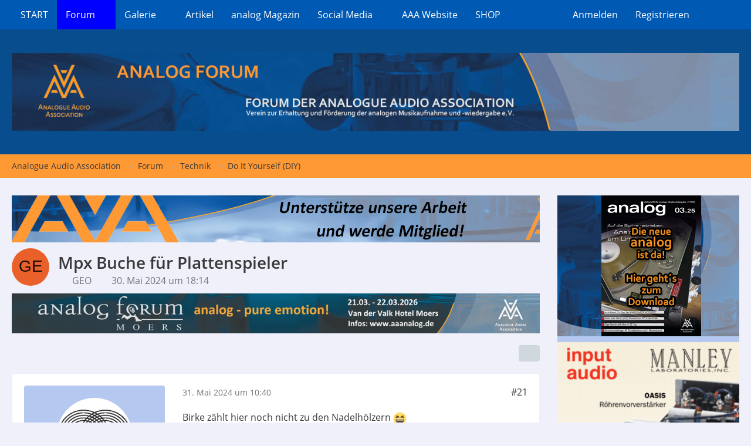

--- FILE ---
content_type: text/html; charset=UTF-8
request_url: https://www.analog-forum.de/wbboard/index.php?thread/175591-mpx-buche-f%C3%BCr-plattenspieler/&postID=2820436
body_size: 17516
content:









<!DOCTYPE html>
<html
	dir="ltr"
	lang="de"
	data-color-scheme="system"
>

<head>
	<meta charset="utf-8">
		
	<title>Mpx Buche für Plattenspieler - Seite 2 - Do It Yourself (DIY) - Analogue Audio Association</title>
	
	<meta name="viewport" content="width=device-width, initial-scale=1">
<meta name="format-detection" content="telephone=no">
<meta name="description" content="Ist Multiplex Buche für Plattenspieler besser als MDF">
<meta property="og:site_name" content="Analogue Audio Association">
<meta property="og:title" content="Mpx Buche für Plattenspieler - Analogue Audio Association">
<meta property="og:url" content="https://www.analog-forum.de/wbboard/index.php?thread/175591-mpx-buche-f%C3%BCr-plattenspieler/">
<meta property="og:type" content="article">
<meta property="og:description" content="Ist Multiplex Buche für Plattenspieler besser als MDF">

<!-- Stylesheets -->
<link rel="stylesheet" type="text/css" href="https://www.analog-forum.de/wbboard/cms/style/style-1.css?m=1768636679"><link rel="preload" href="https://www.analog-forum.de/wbboard/cms/font/families/Open%20Sans/OpenSans-Regular.woff2?v=1614334343" as="font" crossorigin>

<meta name="timezone" content="Europe/Berlin">


<script data-cfasync="false">
	var WCF_PATH = 'https://www.analog-forum.de/wbboard/cms/';
	var WSC_API_URL = 'https://www.analog-forum.de/wbboard/cms/';
	var WSC_RPC_API_URL = 'https://www.analog-forum.de/wbboard/cms/index.php?api/rpc/';
	
	var LANGUAGE_ID = 1;
	var LANGUAGE_USE_INFORMAL_VARIANT = false;
	var TIME_NOW = 1769060078;
	var LAST_UPDATE_TIME = 1768636678;
	var ENABLE_DEBUG_MODE = false;
	var ENABLE_PRODUCTION_DEBUG_MODE = true;
	var ENABLE_DEVELOPER_TOOLS = false;
	var PAGE_TITLE = 'Analogue Audio Association';
	
	var REACTION_TYPES = {"1":{"title":"Gef\u00e4llt mir","renderedIcon":"<img\n\tsrc=\"https:\/\/www.analog-forum.de\/wbboard\/cms\/images\/reaction\/1-thumb_up.gif\"\n\talt=\"Gef\u00e4llt mir\"\n\tclass=\"reactionType\"\n\tdata-reaction-type-id=\"1\"\n>","iconPath":"https:\/\/www.analog-forum.de\/wbboard\/cms\/images\/reaction\/1-thumb_up.gif","showOrder":1,"reactionTypeID":1,"isAssignable":1},"2":{"title":"Danke","renderedIcon":"<img\n\tsrc=\"https:\/\/www.analog-forum.de\/wbboard\/cms\/images\/reaction\/thanks.svg\"\n\talt=\"Danke\"\n\tclass=\"reactionType\"\n\tdata-reaction-type-id=\"2\"\n>","iconPath":"https:\/\/www.analog-forum.de\/wbboard\/cms\/images\/reaction\/thanks.svg","showOrder":2,"reactionTypeID":2,"isAssignable":1},"3":{"title":"Haha","renderedIcon":"<img\n\tsrc=\"https:\/\/www.analog-forum.de\/wbboard\/cms\/images\/reaction\/haha.svg\"\n\talt=\"Haha\"\n\tclass=\"reactionType\"\n\tdata-reaction-type-id=\"3\"\n>","iconPath":"https:\/\/www.analog-forum.de\/wbboard\/cms\/images\/reaction\/haha.svg","showOrder":3,"reactionTypeID":3,"isAssignable":1},"4":{"title":"Verwirrend","renderedIcon":"<img\n\tsrc=\"https:\/\/www.analog-forum.de\/wbboard\/cms\/images\/reaction\/confused.svg\"\n\talt=\"Verwirrend\"\n\tclass=\"reactionType\"\n\tdata-reaction-type-id=\"4\"\n>","iconPath":"https:\/\/www.analog-forum.de\/wbboard\/cms\/images\/reaction\/confused.svg","showOrder":4,"reactionTypeID":4,"isAssignable":1},"5":{"title":"Traurig","renderedIcon":"<img\n\tsrc=\"https:\/\/www.analog-forum.de\/wbboard\/cms\/images\/reaction\/sad.svg\"\n\talt=\"Traurig\"\n\tclass=\"reactionType\"\n\tdata-reaction-type-id=\"5\"\n>","iconPath":"https:\/\/www.analog-forum.de\/wbboard\/cms\/images\/reaction\/sad.svg","showOrder":5,"reactionTypeID":5,"isAssignable":1},"6":{"title":"Gef\u00e4llt mir nicht","renderedIcon":"<img\n\tsrc=\"https:\/\/www.analog-forum.de\/wbboard\/cms\/images\/reaction\/thumbsDown.svg\"\n\talt=\"Gef\u00e4llt mir nicht\"\n\tclass=\"reactionType\"\n\tdata-reaction-type-id=\"6\"\n>","iconPath":"https:\/\/www.analog-forum.de\/wbboard\/cms\/images\/reaction\/thumbsDown.svg","showOrder":6,"reactionTypeID":6,"isAssignable":1}};
	
	
		{
		const colorScheme = matchMedia("(prefers-color-scheme: dark)").matches ? "dark" : "light";
		document.documentElement.dataset.colorScheme = colorScheme;
	}
	</script>

<script data-cfasync="false" src="https://www.analog-forum.de/wbboard/cms/js/WoltLabSuite/WebComponent.min.js?v=1768636678"></script>
<script data-cfasync="false" src="https://www.analog-forum.de/wbboard/cms/js/preload/de.preload.js?v=1768636678"></script>

<script data-cfasync="false" src="https://www.analog-forum.de/wbboard/cms/js/WoltLabSuite.Core.tiny.min.js?v=1768636678"></script>
<script data-cfasync="false">
requirejs.config({
	baseUrl: 'https://www.analog-forum.de/wbboard/cms/js',
	urlArgs: 't=1768636678'
	
});

window.addEventListener('pageshow', function(event) {
	if (event.persisted) {
		window.location.reload();
	}
});

</script>











<script data-cfasync="false" src="https://www.analog-forum.de/wbboard/cms/js/WoltLabSuite.Filebase.tiny.min.js?v=1768636678"></script>

<script data-cfasync="false" src="https://www.analog-forum.de/wbboard/cms/js/WoltLabSuite.Forum.tiny.min.js?v=1768636678"></script>

<script data-cfasync="false" src="https://www.analog-forum.de/wbboard/cms/js/WoltLabSuite.Gallery.tiny.min.js?v=1768636678"></script>

	
	
<noscript>
	<style>
		.jsOnly {
			display: none !important;
		}
		
		.noJsOnly {
			display: block !important;
		}
	</style>
</noscript>



	
	
	<script type="application/ld+json">
{
"@context": "http://schema.org",
"@type": "WebSite",
"url": "https:\/\/www.analog-forum.de\/wbboard\/cms\/",
"potentialAction": {
"@type": "SearchAction",
"target": "https:\/\/www.analog-forum.de\/wbboard\/cms\/index.php?search\/&q={search_term_string}",
"query-input": "required name=search_term_string"
}
}
</script>
<link rel="apple-touch-icon" sizes="180x180" href="https://www.analog-forum.de/wbboard/cms/images/style-1/apple-touch-icon.png">
<link rel="manifest" href="https://www.analog-forum.de/wbboard/cms/images/style-1/manifest-1.json">
<link rel="icon" type="image/png" sizes="48x48" href="https://www.analog-forum.de/wbboard/cms/images/style-1/favicon-48x48.png">
<meta name="msapplication-config" content="https://www.analog-forum.de/wbboard/cms/images/style-1/browserconfig.xml">
<meta name="theme-color" content="#084d8e">
<script>
	{
		document.querySelector('meta[name="theme-color"]').content = window.getComputedStyle(document.documentElement).getPropertyValue("--wcfPageThemeColor");
	}
</script>

	
			<link rel="canonical" href="https://www.analog-forum.de/wbboard/index.php?thread/175591-mpx-buche-f%C3%BCr-plattenspieler/&amp;pageNo=2">
		
						<link rel="next" href="https://www.analog-forum.de/wbboard/index.php?thread/175591-mpx-buche-f%C3%BCr-plattenspieler/&amp;pageNo=3">
				<link rel="prev" href="https://www.analog-forum.de/wbboard/index.php?thread/175591-mpx-buche-f%C3%BCr-plattenspieler/">
	
		</head>

<body id="tpl_wbb_thread"
	itemscope itemtype="http://schema.org/WebPage" itemid="https://www.analog-forum.de/wbboard/index.php?thread/175591-mpx-buche-f%C3%BCr-plattenspieler/&amp;pageNo=2"	data-template="thread" data-application="wbb" data-page-id="46" data-page-identifier="com.woltlab.wbb.Thread"	data-board-id="160" data-thread-id="175591"	class="">

<span id="top"></span>

<div id="pageContainer" class="pageContainer">
	
	
	<div id="pageHeaderContainer" class="pageHeaderContainer">
	<header id="pageHeader" class="pageHeader">
		<div id="pageHeaderPanel" class="pageHeaderPanel">
			<div class="layoutBoundary">
				<div class="box mainMenu" data-box-identifier="com.woltlab.wcf.MainMenu">
			
		
	<div class="boxContent">
		<nav aria-label="Hauptmenü">
	<ol class="boxMenu">
		
		
					<li class="" data-identifier="com.woltlab.wcf.Dashboard">
				<a href="https://www.analog-forum.de/wbboard/cms/" class="boxMenuLink">
					<span class="boxMenuLinkTitle">START</span>
														</a>
				
				</li>				
									<li class="active boxMenuHasChildren" data-identifier="com.woltlab.wbb.BoardList">
				<a href="https://www.analog-forum.de/wbboard/" class="boxMenuLink" aria-current="page">
					<span class="boxMenuLinkTitle">Forum</span>
																<fa-icon size="16" name="caret-down" solid></fa-icon>
									</a>
				
				<ol class="boxMenuDepth1">				
									<li class="" data-identifier="com.woltlab.wbb.UnresolvedThreadList">
				<a href="https://www.analog-forum.de/wbboard/index.php?unresolved-thread-list/" class="boxMenuLink">
					<span class="boxMenuLinkTitle">Unerledigte Themen</span>
														</a>
				
				</li>				
									<li class="" data-identifier="com.woltlab.wcf.generic49">
				<a href="https://www.analog-forum.de/wbboard/cms/index.php?regeln/" class="boxMenuLink">
					<span class="boxMenuLinkTitle">Regeln</span>
														</a>
				
				</li>				
									</ol></li>									<li class=" boxMenuHasChildren" data-identifier="com.woltlab.gallery.Gallery">
				<a href="https://www.analog-forum.de/wbboard/gallery/" class="boxMenuLink">
					<span class="boxMenuLinkTitle">Galerie</span>
																<fa-icon size="16" name="caret-down" solid></fa-icon>
									</a>
				
				<ol class="boxMenuDepth1">				
									<li class="" data-identifier="com.woltlab.gallery.AlbumList">
				<a href="https://www.analog-forum.de/wbboard/gallery/index.php?album-list/" class="boxMenuLink">
					<span class="boxMenuLinkTitle">Alben</span>
														</a>
				
				</li>				
									</ol></li>									<li class="" data-identifier="com.woltlab.wcf.ArticleList">
				<a href="https://www.analog-forum.de/wbboard/cms/index.php?article-list/" class="boxMenuLink">
					<span class="boxMenuLinkTitle">Artikel</span>
														</a>
				
				</li>				
									<li class="" data-identifier="com.woltlab.filebase.FileList">
				<a href="https://www.aaanalog.de/shop/analog-magazin" target="_blank" rel="nofollow noopener" class="boxMenuLink">
					<span class="boxMenuLinkTitle">analog Magazin</span>
														</a>
				
				</li>				
									<li class=" boxMenuHasChildren" data-identifier="com.woltlab.wcf.generic27">
				<a href="https://www.analog-forum.de/wbboard/filebase/" class="boxMenuLink">
					<span class="boxMenuLinkTitle">Social Media</span>
																<fa-icon size="16" name="caret-down" solid></fa-icon>
									</a>
				
				<ol class="boxMenuDepth1">				
									<li class="" data-identifier="com.woltlab.wcf.generic46">
				<a href="https://www.facebook.com/groups/AnalogAudio" target="_blank" rel="nofollow noopener" class="boxMenuLink">
					<span class="boxMenuLinkTitle">Facebook</span>
														</a>
				
				</li>				
									<li class="" data-identifier="com.woltlab.wcf.generic47">
				<a href="https://www.instagram.com/analogue_audio_association" target="_blank" rel="nofollow noopener" class="boxMenuLink">
					<span class="boxMenuLinkTitle">Instagram</span>
														</a>
				
				</li>				
									<li class="" data-identifier="com.woltlab.wcf.generic48">
				<a href="https://www.youtube.com/user/Analogforum" target="_blank" rel="nofollow noopener" class="boxMenuLink">
					<span class="boxMenuLinkTitle">YouTube</span>
														</a>
				
				</li>				
									</ol></li>									<li class="" data-identifier="com.woltlab.wcf.generic28">
				<a href="https://www.aaanalog.de/home" target="_blank" rel="nofollow noopener" class="boxMenuLink">
					<span class="boxMenuLinkTitle">AAA Website</span>
														</a>
				
				</li>				
									<li class="" data-identifier="com.woltlab.wcf.generic39">
				<a href="https://www.aaanalog.de/shop" target="_blank" rel="nofollow noopener" class="boxMenuLink">
					<span class="boxMenuLinkTitle">SHOP</span>
														</a>
				
				</li>				
																	
		
	</ol>
</nav>	</div>
</div><button type="button" class="pageHeaderMenuMobile" aria-expanded="false" aria-label="Menü">
	<span class="pageHeaderMenuMobileInactive">
		<fa-icon size="32" name="bars"></fa-icon>
	</span>
	<span class="pageHeaderMenuMobileActive">
		<fa-icon size="32" name="xmark"></fa-icon>
	</span>
</button>
				
				<nav id="topMenu" class="userPanel">
	<ul class="userPanelItems">
								<li id="userLogin">
				<a
					class="loginLink"
					href="https://www.analog-forum.de/wbboard/cms/index.php?login/&amp;url=https%3A%2F%2Fwww.analog-forum.de%2Fwbboard%2Findex.php%3Fthread%2F175591-mpx-buche-f%25C3%25BCr-plattenspieler%2F%26postID%3D2820436"
					rel="nofollow"
				>Anmelden</a>
			</li>
							<li id="userRegistration">
					<a
						class="registrationLink"
						href="https://www.analog-forum.de/wbboard/cms/index.php?register/"
						rel="nofollow"
					>Registrieren</a>
				</li>
							
								
							
		<!-- page search -->
		<li>
			<a href="https://www.analog-forum.de/wbboard/cms/index.php?search/" id="userPanelSearchButton" class="jsTooltip" title="Suche"><fa-icon size="32" name="magnifying-glass"></fa-icon> <span>Suche</span></a>
		</li>
	</ul>
</nav>
	<a
		href="https://www.analog-forum.de/wbboard/cms/index.php?login/&amp;url=https%3A%2F%2Fwww.analog-forum.de%2Fwbboard%2Findex.php%3Fthread%2F175591-mpx-buche-f%25C3%25BCr-plattenspieler%2F%26postID%3D2820436"
		class="userPanelLoginLink jsTooltip"
		title="Anmelden"
		rel="nofollow"
	>
		<fa-icon size="32" name="arrow-right-to-bracket"></fa-icon>
	</a>
			</div>
		</div>
		
		<div id="pageHeaderFacade" class="pageHeaderFacade">
			<div class="layoutBoundary">
				<div id="pageHeaderLogo" class="pageHeaderLogo">
		
	<a href="https://www.analog-forum.de/wbboard/" aria-label="Analogue Audio Association">
		<img src="https://www.analog-forum.de/wbboard/cms/images/style-1/pageLogo-a6a9bda9.jpg" alt="" class="pageHeaderLogoLarge" height="150" width="1400" loading="eager">
		<img src="https://www.analog-forum.de/wbboard/cms/images/style-1/pageLogoMobile.jpg" alt="" class="pageHeaderLogoSmall" height="51" width="480" loading="eager">
		
		
	</a>
</div>
				
					

					
		
			
	
<button type="button" id="pageHeaderSearchMobile" class="pageHeaderSearchMobile" aria-expanded="false" aria-label="Suche">
	<fa-icon size="32" name="magnifying-glass"></fa-icon>
</button>

<div id="pageHeaderSearch" class="pageHeaderSearch">
	<form method="post" action="https://www.analog-forum.de/wbboard/cms/index.php?search/">
		<div id="pageHeaderSearchInputContainer" class="pageHeaderSearchInputContainer">
			<div class="pageHeaderSearchType dropdown">
				<a href="#" class="button dropdownToggle" id="pageHeaderSearchTypeSelect">
					<span class="pageHeaderSearchTypeLabel">Dieses Thema</span>
					<fa-icon size="16" name="caret-down" solid></fa-icon>
				</a>
				<ul class="dropdownMenu">
					<li><a href="#" data-extended-link="https://www.analog-forum.de/wbboard/cms/index.php?search/&amp;extended=1" data-object-type="everywhere">Alles</a></li>
					<li class="dropdownDivider"></li>
					
											<li><a href="#" data-extended-link="https://www.analog-forum.de/wbboard/cms/index.php?search/&amp;extended=1&amp;type=com.woltlab.wbb.post" data-object-type="com.woltlab.wbb.post" data-parameters='{ "threadID": 175591 }'>Dieses Thema</a></li>		<li><a href="#" data-extended-link="https://www.analog-forum.de/wbboard/cms/index.php?search/&amp;extended=1&amp;type=com.woltlab.wbb.post" data-object-type="com.woltlab.wbb.post" data-parameters='{ "boardID": 160 }'>Dieses Forum</a></li>
						
						<li class="dropdownDivider"></li>
					
					
																		<li><a href="#" data-extended-link="https://www.analog-forum.de/wbboard/cms/index.php?search/&amp;type=com.woltlab.wcf.article&amp;extended=1" data-object-type="com.woltlab.wcf.article">Artikel</a></li>
																																			<li><a href="#" data-extended-link="https://www.analog-forum.de/wbboard/cms/index.php?search/&amp;type=com.woltlab.wbb.post&amp;extended=1" data-object-type="com.woltlab.wbb.post">Forum</a></li>
																								<li><a href="#" data-extended-link="https://www.analog-forum.de/wbboard/cms/index.php?search/&amp;type=com.woltlab.gallery.image&amp;extended=1" data-object-type="com.woltlab.gallery.image">Galerie</a></li>
																								<li><a href="#" data-extended-link="https://www.analog-forum.de/wbboard/cms/index.php?search/&amp;type=com.woltlab.filebase.file&amp;extended=1" data-object-type="com.woltlab.filebase.file">Dateien</a></li>
																								<li><a href="#" data-extended-link="https://www.analog-forum.de/wbboard/cms/index.php?search/&amp;type=com.woltlab.wcf.page&amp;extended=1" data-object-type="com.woltlab.wcf.page">Seiten</a></li>
																
					<li class="dropdownDivider"></li>
					<li><a class="pageHeaderSearchExtendedLink" href="https://www.analog-forum.de/wbboard/cms/index.php?search/&amp;extended=1">Erweiterte Suche</a></li>
				</ul>
			</div>
			
			<input type="search" name="q" id="pageHeaderSearchInput" class="pageHeaderSearchInput" placeholder="Suchbegriff eingeben" autocomplete="off" value="">
			
			<button type="submit" class="pageHeaderSearchInputButton button" title="Suche">
				<fa-icon size="16" name="magnifying-glass"></fa-icon>
			</button>
			
			<div id="pageHeaderSearchParameters"></div>
			
					</div>
	</form>
</div>

	
			</div>
		</div>
	</header>
	
	
</div>
	
	
	
	
	
	<div class="pageNavigation">
	<div class="layoutBoundary">
			<nav class="breadcrumbs" aria-label="Verlaufsnavigation">
		<ol class="breadcrumbs__list" itemprop="breadcrumb" itemscope itemtype="http://schema.org/BreadcrumbList">
			<li class="breadcrumbs__item" title="Analogue Audio Association" itemprop="itemListElement" itemscope itemtype="http://schema.org/ListItem">
							<a class="breadcrumbs__link" href="https://www.analog-forum.de/wbboard/cms/" itemprop="item">
																<span class="breadcrumbs__title" itemprop="name">Analogue Audio Association</span>
							</a>
															<meta itemprop="position" content="1">
																					</li>
														
											<li class="breadcrumbs__item" title="Forum" itemprop="itemListElement" itemscope itemtype="http://schema.org/ListItem">
							<a class="breadcrumbs__link" href="https://www.analog-forum.de/wbboard/" itemprop="item">
																<span class="breadcrumbs__title" itemprop="name">Forum</span>
							</a>
															<meta itemprop="position" content="2">
																					</li>
														
											<li class="breadcrumbs__item" title="Technik" itemprop="itemListElement" itemscope itemtype="http://schema.org/ListItem">
							<a class="breadcrumbs__link" href="https://www.analog-forum.de/wbboard/index.php?board/3-technik/" itemprop="item">
																<span class="breadcrumbs__title" itemprop="name">Technik</span>
							</a>
															<meta itemprop="position" content="3">
																					</li>
														
											<li class="breadcrumbs__item" title="Do It Yourself (DIY)" itemprop="itemListElement" itemscope itemtype="http://schema.org/ListItem">
							<a class="breadcrumbs__link" href="https://www.analog-forum.de/wbboard/index.php?board/160-do-it-yourself-diy/" itemprop="item">
																	<span class="breadcrumbs__parent_indicator">
										<fa-icon size="16" name="arrow-left-long"></fa-icon>
									</span>
																<span class="breadcrumbs__title" itemprop="name">Do It Yourself (DIY)</span>
							</a>
															<meta itemprop="position" content="4">
																					</li>
		</ol>
	</nav>
	</div>
</div>
	
	
	
	<section id="main" class="main" role="main" 	itemprop="mainEntity" itemscope itemtype="http://schema.org/DiscussionForumPosting"
	itemid="https://www.analog-forum.de/wbboard/index.php?thread/175591-mpx-buche-f%C3%BCr-plattenspieler/#post2819780"
>
		<div class="layoutBoundary">
			

						
			<div id="content" class="content content--sidebar-right">
				<div class="wcfAdLocation wcfAdLocationHeaderContent"><div><a href="https://www.aaanalog.de/join" target="_blank"><img src="https://www.analog-forum.de/wbboard/Werbung/Mitglied.jpg"></img></a></div></div>				
																<header class="contentHeader messageGroupContentHeader wbbThread" data-thread-id="175591" data-is-closed="0" data-is-deleted="0" data-is-disabled="0" data-is-sticky="0" data-is-announcement="0" data-is-link="0">
		<div class="contentHeaderIcon">
			<img src="[data-uri]" width="64" height="64" alt="" class="userAvatarImage">
															
		</div>

		<div class="contentHeaderTitle">
			<h1 class="contentTitle" itemprop="name headline">Mpx Buche für Plattenspieler</h1>
			<ul class="inlineList contentHeaderMetaData">
				

				

									<li itemprop="author" itemscope itemtype="http://schema.org/Person">
						<fa-icon size="16" name="user"></fa-icon>
													<a href="https://www.analog-forum.de/wbboard/cms/index.php?user/32093-geo/" class="userLink" data-object-id="32093" itemprop="url">
								<span itemprop="name">GEO</span>
							</a>
											</li>
				
				<li>
					<fa-icon size="16" name="clock"></fa-icon>
					<a href="https://www.analog-forum.de/wbboard/index.php?thread/175591-mpx-buche-f%C3%BCr-plattenspieler/"><woltlab-core-date-time date="2024-05-30T16:14:03+00:00">30. Mai 2024 um 18:14</woltlab-core-date-time></a>
				</li>

				
				
				
			</ul>

			<meta itemprop="url" content="https://www.analog-forum.de/wbboard/index.php?thread/175591-mpx-buche-f%C3%BCr-plattenspieler/">
			<meta itemprop="commentCount" content="40">
							<meta itemprop="datePublished" content="2024-05-30T18:14:03+02:00">
					</div>

		
	</header>
													
				
				
				
				
					
						<div id="easyAdsInfoBox_27"
				 class="easyAdsBox easyAdsIntegrationBox_27 easyAdsSinglePosition all "
				 style="margin: 0px 0px 0px 0px; padding: 10px 0px 0px 0px; text-align: left;">
				<div class="containerHeadline"
					 style="">
					<div class="eaContainer integrationDisplayBlock">
						<div class="easyAdsContent integrationDisplayBlock"
			 data-banner-id="29">
							<a href="https://www.aaanalog.de/events/analog-forum-moers-1" target="_blank">
					<img src="https://www.analog-forum.de/wbboard/cms/eaImages/banner-29.jpg"
						 alt=""/>
				</a>
					</div>
					</div>
				</div>
			</div>
		
		
			
	
				




	<div class="contentInteraction">
					<div class="contentInteractionPagination paginationTop">
				<woltlab-core-pagination page="2" count="3" url="https://www.analog-forum.de/wbboard/index.php?thread/175591-mpx-buche-f%C3%BCr-plattenspieler/"></woltlab-core-pagination>			</div>
		
					<div class="contentInteractionButtonContainer">
				
									 <div class="contentInteractionShareButton">
						<button type="button" class="button small wsShareButton jsTooltip" title="Teilen" data-link="https://www.analog-forum.de/wbboard/index.php?thread/175591-mpx-buche-f%C3%BCr-plattenspieler/" data-link-title="Mpx Buche für Plattenspieler" data-bbcode="[thread]175591[/thread]">
		<fa-icon size="16" name="share-nodes"></fa-icon>
	</button>					</div>
				
							</div>
			</div>


	<div class="section">
		<ul
			class="wbbThreadPostList messageList jsClipboardContainer"
			data-is-last-page="false"
			data-last-post-time="1717175356"
			data-page-no="2"
			data-type="com.woltlab.wbb.post"
		>
							
	


			
		
		
		
	
	
			<li
			id="post2820212"
			class="
				anchorFixedHeader
															"
		>
			<article class="wbbPost message messageSidebarOrientationLeft jsClipboardObject jsMessage userOnlineGroupMarking3"
				data-post-id="2820212" data-can-edit="0" data-can-edit-inline="0"
				data-is-closed="0" data-is-deleted="0" data-is-disabled="0"
								data-object-id="2820212" data-object-type="com.woltlab.wbb.likeablePost" data-user-id="27730"													itemprop="comment"
					itemscope itemtype="http://schema.org/Comment"
					itemid="https://www.analog-forum.de/wbboard/index.php?thread/175591-mpx-buche-f%C3%BCr-plattenspieler/&amp;postID=2820212#post2820212"
							>
				<meta itemprop="datePublished" content="2024-05-31T10:40:48+02:00">
													<meta itemprop="url" content="https://www.analog-forum.de/wbboard/index.php?thread/175591-mpx-buche-f%C3%BCr-plattenspieler/&amp;postID=2820212#post2820212">
									 
	
<aside role="presentation" class="messageSidebar member" itemprop="author" itemscope itemtype="http://schema.org/Person">
	<div class="messageAuthor">
		
		
								
							<div class="userAvatar">
					<a href="https://www.analog-forum.de/wbboard/cms/index.php?user/27730-tiga/" aria-hidden="true" tabindex="-1"><img src="https://www.analog-forum.de/wbboard/cms/images/avatars/94/8140-9427be2e06ae3c063a3b934b1b2b40e0703b7575.webp" width="128" height="128" alt="" class="userAvatarImage" loading="lazy"></a>					
									</div>
						
			<div class="messageAuthorContainer">
				<a href="https://www.analog-forum.de/wbboard/cms/index.php?user/27730-tiga/" class="username userLink" data-object-id="27730" itemprop="url">
					<span itemprop="name">tiga</span>
				</a>
														
					
							</div>
			
												<div class="userTitle">
						<span class="badge userTitleBadge">röhrenfrei</span>
					</div>
				
				
							
						</div>
	
			
		
									<div class="userCredits">
					<dl class="plain dataList">
						<dt><a href="https://www.analog-forum.de/wbboard/cms/index.php?user/27730-tiga/#likes" class="jsTooltip" title="Erhaltene Reaktionen von tiga">Reaktionen</a></dt>
								<dd>70.305</dd>
														
														
														
														
								<dt><a href="https://www.analog-forum.de/wbboard/index.php?user-post-list/27730-tiga/" title="Beiträge von tiga" class="jsTooltip">Beiträge</a></dt>
	<dd>7.038</dd>
	<dt><a href="https://www.analog-forum.de/wbboard/gallery/index.php?user-image-list/27730-tiga/" title="Bilder von tiga" class="jsTooltip">Bilder</a></dt>
	<dd>5</dd>
					</dl>
				</div>
			
				
		
	</aside>
				
				<div class="messageContent">
					<header class="messageHeader">
						<div class="messageHeaderBox">
							<ul class="messageHeaderMetaData">
								<li><a href="https://www.analog-forum.de/wbboard/index.php?thread/175591-mpx-buche-f%C3%BCr-plattenspieler/&amp;postID=2820212#post2820212" rel="nofollow" class="permalink messagePublicationTime"><woltlab-core-date-time date="2024-05-31T08:40:48+00:00">31. Mai 2024 um 10:40</woltlab-core-date-time></a></li>
								
								
							</ul>
							
							<ul class="messageStatus">
																																																
								
							</ul>
						</div>
						
						<ul class="messageQuickOptions">
															
														
															<li>
									<a href="https://www.analog-forum.de/wbboard/index.php?thread/175591-mpx-buche-f%C3%BCr-plattenspieler/&amp;postID=2820212#post2820212" rel="nofollow" class="jsTooltip wsShareButton" title="Teilen" data-link-title="Mpx Buche für Plattenspieler">#21</a>
								</li>
														
														
							
						</ul>
						
						
					</header>
					
					<div class="messageBody">
												
												
						
						
						<div class="messageText" itemprop="text">
																													
							<p>Birke zählt hier noch nicht zu den Nadelhölzern <img src="https://www.analog-forum.de/wbboard/cms/images/smilies/emojione/1f606.png" alt=":D" title="biggrin" class="smiley" srcset="https://www.analog-forum.de/wbboard/cms/images/smilies/emojione/1f606@2x.png 2x" height="23" width="23" loading="eager" translate="no"></p><p>Nadelsperholz ist billiger und arbeitet auch mehr als Laubholz-MPX. Für Zargen oder dickwandige Gehäuse, die noch furniert werden sollen, hat Buche keinen Vorteil vor Birke, ist aber teurer.</p><p>Bei dünnwandigen Kistchen ist Buchen-MPX stabiler</p>						</div>
						
						
					</div>
					
					<footer class="messageFooter">
												
													<div class="messageSignature">
								<div><p>Gruß</p><p>Jan</p><p><a href="https://plattenspieler-forum.de/member.php?action=register&amp;referrer=2" class="externalURL" target="_blank" rel="nofollow noopener ugc">plattenspieler-forum.de</a>  <a href="https://www.analog-forum.de/wbboard/cms/index.php?user/27730-tiga/#about">Geraffel</a></p><p><mark class="marker-success">Si vis pacem, para bellum</mark></p><p>Platten in NM: <a href="https://plattenspieler-forum.de/showthread.php?tid=3936" class="externalURL" target="_blank" rel="nofollow noopener ugc">https://plattenspieler-forum.de/showthread.php?tid=3936</a></p></div>
							</div>
												
						
						
						<div class="messageFooterNotes">
														
														
														
														
							
						</div>
						
						<div class="messageFooterGroup">
							
																					
							<ul class="messageFooterButtonsExtra buttonList smallButtons jsMobileNavigationExtra">
																																								
							</ul>
							
							<ul class="messageFooterButtons buttonList smallButtons jsMobileNavigation">
																																								
							</ul>
						</div>

						
					</footer>
				</div>
			</article>
		</li>
		
		
			
		
			
		
						
				
		
							
		
		
		
	
	
			<li
			id="post2820239"
			class="
				anchorFixedHeader
															"
		>
			<article class="wbbPost message messageSidebarOrientationLeft jsClipboardObject jsMessage userOnlineGroupMarking3"
				data-post-id="2820239" data-can-edit="0" data-can-edit-inline="0"
				data-is-closed="0" data-is-deleted="0" data-is-disabled="0"
								data-object-id="2820239" data-object-type="com.woltlab.wbb.likeablePost" data-user-id="2326"													itemprop="comment"
					itemscope itemtype="http://schema.org/Comment"
					itemid="https://www.analog-forum.de/wbboard/index.php?thread/175591-mpx-buche-f%C3%BCr-plattenspieler/&amp;postID=2820239#post2820239"
							>
				<meta itemprop="datePublished" content="2024-05-31T10:59:05+02:00">
													<meta itemprop="url" content="https://www.analog-forum.de/wbboard/index.php?thread/175591-mpx-buche-f%C3%BCr-plattenspieler/&amp;postID=2820239#post2820239">
								
<aside role="presentation" class="messageSidebar member" itemprop="author" itemscope itemtype="http://schema.org/Person">
	<div class="messageAuthor">
		
		
								
							<div class="userAvatar">
					<a href="https://www.analog-forum.de/wbboard/cms/index.php?user/2326-thorupp/" aria-hidden="true" tabindex="-1"><img src="https://www.analog-forum.de/wbboard/cms/images/avatars/5c/3417-5cdefdb214d55292b73288feb36a6cfa8f5c1b1d.webp" width="128" height="128" alt="" class="userAvatarImage" loading="lazy"></a>					
									</div>
						
			<div class="messageAuthorContainer">
				<a href="https://www.analog-forum.de/wbboard/cms/index.php?user/2326-thorupp/" class="username userLink" data-object-id="2326" itemprop="url">
					<span itemprop="name">thorupp</span>
				</a>
														
					
							</div>
			
												<div class="userTitle">
						<span class="badge userTitleBadge">AAA Mitglied</span>
					</div>
				
				
							
						</div>
	
			
		
									<div class="userCredits">
					<dl class="plain dataList">
						<dt><a href="https://www.analog-forum.de/wbboard/cms/index.php?user/2326-thorupp/#likes" class="jsTooltip" title="Erhaltene Reaktionen von thorupp">Reaktionen</a></dt>
								<dd>1.850</dd>
														
														
														
														
								<dt><a href="https://www.analog-forum.de/wbboard/index.php?user-post-list/2326-thorupp/" title="Beiträge von thorupp" class="jsTooltip">Beiträge</a></dt>
	<dd>9.979</dd>
	<dt><a href="https://www.analog-forum.de/wbboard/gallery/index.php?user-image-list/2326-thorupp/" title="Bilder von thorupp" class="jsTooltip">Bilder</a></dt>
	<dd>8</dd>
					</dl>
				</div>
			
				
		
	</aside>
				
				<div class="messageContent">
					<header class="messageHeader">
						<div class="messageHeaderBox">
							<ul class="messageHeaderMetaData">
								<li><a href="https://www.analog-forum.de/wbboard/index.php?thread/175591-mpx-buche-f%C3%BCr-plattenspieler/&amp;postID=2820239#post2820239" rel="nofollow" class="permalink messagePublicationTime"><woltlab-core-date-time date="2024-05-31T08:59:05+00:00">31. Mai 2024 um 10:59</woltlab-core-date-time></a></li>
								
								
							</ul>
							
							<ul class="messageStatus">
																																																
								
							</ul>
						</div>
						
						<ul class="messageQuickOptions">
															
														
															<li>
									<a href="https://www.analog-forum.de/wbboard/index.php?thread/175591-mpx-buche-f%C3%BCr-plattenspieler/&amp;postID=2820239#post2820239" rel="nofollow" class="jsTooltip wsShareButton" title="Teilen" data-link-title="Mpx Buche für Plattenspieler">#22</a>
								</li>
														
														
							
						</ul>
						
						
					</header>
					
					<div class="messageBody">
												
												
						
						
						<div class="messageText" itemprop="text">
														
							<p>Deswegen auch meine Frage auf die AW #18.</p><p>Hatte mich doch etwas verwirrt. Nun ist es ja geklärt. <img src="https://www.analog-forum.de/wbboard/cms/images/smilies/emojione/1f44d.png" alt=":thumbup:" title="thumbup" class="smiley" srcset="https://www.analog-forum.de/wbboard/cms/images/smilies/emojione/1f44d@2x.png 2x" height="23" width="23" loading="eager" translate="no"></p>						</div>
						
						
					</div>
					
					<footer class="messageFooter">
												
													<div class="messageSignature">
								<div><p>LG aus dem Altmühltal<br>Thomas</p><p><br></p></div>
							</div>
												
						
						
						<div class="messageFooterNotes">
														
														
														
														
							
						</div>
						
						<div class="messageFooterGroup">
							
																					
							<ul class="messageFooterButtonsExtra buttonList smallButtons jsMobileNavigationExtra">
																																								
							</ul>
							
							<ul class="messageFooterButtons buttonList smallButtons jsMobileNavigation">
																																								
							</ul>
						</div>

						
					</footer>
				</div>
			</article>
		</li>
		
		
			
		
			
		
										
						
						
						
							
		
							
		
		
		
	
	
			<li
			id="post2820244"
			class="
				anchorFixedHeader
															"
		>
			<article class="wbbPost message messageSidebarOrientationLeft jsClipboardObject jsMessage userOnlineGroupMarking3"
				data-post-id="2820244" data-can-edit="0" data-can-edit-inline="0"
				data-is-closed="0" data-is-deleted="0" data-is-disabled="0"
								data-object-id="2820244" data-object-type="com.woltlab.wbb.likeablePost" data-user-id="3052"													itemprop="comment"
					itemscope itemtype="http://schema.org/Comment"
					itemid="https://www.analog-forum.de/wbboard/index.php?thread/175591-mpx-buche-f%C3%BCr-plattenspieler/&amp;postID=2820244#post2820244"
							>
				<meta itemprop="datePublished" content="2024-05-31T11:02:11+02:00">
													<meta itemprop="url" content="https://www.analog-forum.de/wbboard/index.php?thread/175591-mpx-buche-f%C3%BCr-plattenspieler/&amp;postID=2820244#post2820244">
								
<aside role="presentation" class="messageSidebar member" itemprop="author" itemscope itemtype="http://schema.org/Person">
	<div class="messageAuthor">
		
		
								
							<div class="userAvatar">
					<a href="https://www.analog-forum.de/wbboard/cms/index.php?user/3052-mike-thomas/" aria-hidden="true" tabindex="-1"><img src="[data-uri]" width="128" height="128" alt="" class="userAvatarImage"></a>					
									</div>
						
			<div class="messageAuthorContainer">
				<a href="https://www.analog-forum.de/wbboard/cms/index.php?user/3052-mike-thomas/" class="username userLink" data-object-id="3052" itemprop="url">
					<span itemprop="name">Mike Thomas</span>
				</a>
														
					
							</div>
			
												<div class="userTitle">
						<span class="badge userTitleBadge">42</span>
					</div>
				
				
							
						</div>
	
			
		
									<div class="userCredits">
					<dl class="plain dataList">
						<dt><a href="https://www.analog-forum.de/wbboard/cms/index.php?user/3052-mike-thomas/#likes" class="jsTooltip" title="Erhaltene Reaktionen von Mike Thomas">Reaktionen</a></dt>
								<dd>3.104</dd>
														
														
														
														
								<dt><a href="https://www.analog-forum.de/wbboard/index.php?user-post-list/3052-mike-thomas/" title="Beiträge von Mike Thomas" class="jsTooltip">Beiträge</a></dt>
	<dd>2.234</dd>
	<dt><a href="https://www.analog-forum.de/wbboard/gallery/index.php?user-image-list/3052-mike-thomas/" title="Bilder von Mike Thomas" class="jsTooltip">Bilder</a></dt>
	<dd>42</dd>
					</dl>
				</div>
			
				
		
	</aside>
				
				<div class="messageContent">
					<header class="messageHeader">
						<div class="messageHeaderBox">
							<ul class="messageHeaderMetaData">
								<li><a href="https://www.analog-forum.de/wbboard/index.php?thread/175591-mpx-buche-f%C3%BCr-plattenspieler/&amp;postID=2820244#post2820244" rel="nofollow" class="permalink messagePublicationTime"><woltlab-core-date-time date="2024-05-31T09:02:11+00:00">31. Mai 2024 um 11:02</woltlab-core-date-time></a></li>
								
								
							</ul>
							
							<ul class="messageStatus">
																																																
								
							</ul>
						</div>
						
						<ul class="messageQuickOptions">
															
														
															<li>
									<a href="https://www.analog-forum.de/wbboard/index.php?thread/175591-mpx-buche-f%C3%BCr-plattenspieler/&amp;postID=2820244#post2820244" rel="nofollow" class="jsTooltip wsShareButton" title="Teilen" data-link-title="Mpx Buche für Plattenspieler">#23</a>
								</li>
														
														
							
						</ul>
						
						
					</header>
					
					<div class="messageBody">
												
												
						
						
						<div class="messageText" itemprop="text">
														
							<blockquote class="quoteBox collapsibleBbcode jsCollapsibleBbcode" cite="https://www.analog-forum.de/wbboard/index.php?thread/175591-mpx-buche-f%C3%BCr-plattenspieler/&amp;postID=2820180#post2820180">
	<div class="quoteBoxIcon">
					<a href="https://www.analog-forum.de/wbboard/cms/index.php?user/785-frankg/" class="userLink" data-object-id="785" aria-hidden="true"><img src="https://www.analog-forum.de/wbboard/cms/images/avatars/c9/6677-c9f97d4494ec739f913d4dff6cb71d8197add11e.webp" width="24" height="24" alt="" class="userAvatarImage" loading="lazy"></a>
			</div>
	
	<div class="quoteBoxTitle">
									<a href="https://www.analog-forum.de/wbboard/index.php?thread/175591-mpx-buche-f%C3%BCr-plattenspieler/&amp;postID=2820180#post2820180">Zitat von FrankG</a>
						</div>
	
	<div class="quoteBoxContent">
		<p>hast du ein Beispiel für einen Namen eines solchen Produkts.</p>
	</div>
	
	</blockquote><p>Ein Beispiel: Softwood (Jungbluth - Neuss)</p><p>Ich kenne es auch unter "Seekiefer" (weil oft Seetransportverpackungen daraus gemacht werden)</p><p>Daher auch oft "Kistensperrholz"</p><p>usw</p><p>Eigentlich ist das ein minderwertiges Holz. Da sind oft Astlöcher drin - manchmal grob mit Holzspachtel gefüllt. In Amerika werden ganze Häuser daraus gebaut. Hier wird es oft für Bauzäune verwendet.</p><p>Das ist eben kein Multiplex. Multiplex ist ein festgelegter Begriff für Sperrholz mit recht dünnen Schichten. Nadelsperrholz hat ziemlich dicke Schichten und hat dadurch einen geringeren Leimanteil. Das Material ist ein guter Kompromiss zwischen Leichtigkeit (wesentlich leichter als MPX), Stabilität, leicht dämpfenden und "sauber" schwingenden  Eigenschaften. Das hört man ganz gut wenn man eine solche Platte anklopft.</p><p>Hier sind ja jede Menge Goldohren unterwegs.</p><p>Viele Grüße</p><p>Mike</p><p>PS: Ob man das am fertigen Produkt hört steht auf einem anderen Blatt. Beim Lautsprecher ist es definitiv zu hören.</p>						</div>
						
						
					</div>
					
					<footer class="messageFooter">
												
												
						
						
						<div class="messageFooterNotes">
														
														
														
														
							
						</div>
						
						<div class="messageFooterGroup">
							
																					
							<ul class="messageFooterButtonsExtra buttonList smallButtons jsMobileNavigationExtra">
																																								
							</ul>
							
							<ul class="messageFooterButtons buttonList smallButtons jsMobileNavigation">
																																								
							</ul>
						</div>

						
					</footer>
				</div>
			</article>
		</li>
		
		
			
		
			
		
									
							
						
						
							
		
							
		
		
		
	
	
			<li
			id="post2820246"
			class="
				anchorFixedHeader
															"
		>
			<article class="wbbPost message messageSidebarOrientationLeft jsClipboardObject jsMessage userOnlineGroupMarking3"
				data-post-id="2820246" data-can-edit="0" data-can-edit-inline="0"
				data-is-closed="0" data-is-deleted="0" data-is-disabled="0"
								data-object-id="2820246" data-object-type="com.woltlab.wbb.likeablePost" data-user-id="785"													itemprop="comment"
					itemscope itemtype="http://schema.org/Comment"
					itemid="https://www.analog-forum.de/wbboard/index.php?thread/175591-mpx-buche-f%C3%BCr-plattenspieler/&amp;postID=2820246#post2820246"
							>
				<meta itemprop="datePublished" content="2024-05-31T11:03:19+02:00">
													<meta itemprop="url" content="https://www.analog-forum.de/wbboard/index.php?thread/175591-mpx-buche-f%C3%BCr-plattenspieler/&amp;postID=2820246#post2820246">
								
<aside role="presentation" class="messageSidebar member" itemprop="author" itemscope itemtype="http://schema.org/Person">
	<div class="messageAuthor">
		
		
								
							<div class="userAvatar">
					<a href="https://www.analog-forum.de/wbboard/cms/index.php?user/785-frankg/" aria-hidden="true" tabindex="-1"><img src="https://www.analog-forum.de/wbboard/cms/images/avatars/c9/6677-c9f97d4494ec739f913d4dff6cb71d8197add11e.webp" width="128" height="128" alt="" class="userAvatarImage" loading="lazy"></a>					
									</div>
						
			<div class="messageAuthorContainer">
				<a href="https://www.analog-forum.de/wbboard/cms/index.php?user/785-frankg/" class="username userLink" data-object-id="785" itemprop="url">
					<span itemprop="name">FrankG</span>
				</a>
														
					
							</div>
			
												<div class="userTitle">
						<span class="badge userTitleBadge">Musik vor Klang</span>
					</div>
				
				
							
						</div>
	
			
		
									<div class="userCredits">
					<dl class="plain dataList">
						<dt><a href="https://www.analog-forum.de/wbboard/cms/index.php?user/785-frankg/#likes" class="jsTooltip" title="Erhaltene Reaktionen von FrankG">Reaktionen</a></dt>
								<dd>14.190</dd>
														
														
														
														
								<dt><a href="https://www.analog-forum.de/wbboard/index.php?user-post-list/785-frankg/" title="Beiträge von FrankG" class="jsTooltip">Beiträge</a></dt>
	<dd>19.257</dd>
	<dt><a href="https://www.analog-forum.de/wbboard/gallery/index.php?user-image-list/785-frankg/" title="Bilder von FrankG" class="jsTooltip">Bilder</a></dt>
	<dd>86</dd>
					</dl>
				</div>
			
				
		
	</aside>
				
				<div class="messageContent">
					<header class="messageHeader">
						<div class="messageHeaderBox">
							<ul class="messageHeaderMetaData">
								<li><a href="https://www.analog-forum.de/wbboard/index.php?thread/175591-mpx-buche-f%C3%BCr-plattenspieler/&amp;postID=2820246#post2820246" rel="nofollow" class="permalink messagePublicationTime"><woltlab-core-date-time date="2024-05-31T09:03:19+00:00">31. Mai 2024 um 11:03</woltlab-core-date-time></a></li>
								
								
							</ul>
							
							<ul class="messageStatus">
																																																
								
							</ul>
						</div>
						
						<ul class="messageQuickOptions">
															
														
															<li>
									<a href="https://www.analog-forum.de/wbboard/index.php?thread/175591-mpx-buche-f%C3%BCr-plattenspieler/&amp;postID=2820246#post2820246" rel="nofollow" class="jsTooltip wsShareButton" title="Teilen" data-link-title="Mpx Buche für Plattenspieler">#24</a>
								</li>
														
														
							
						</ul>
						
						
					</header>
					
					<div class="messageBody">
												
												
						
						
						<div class="messageText" itemprop="text">
														
							<p>MDF lässt sich gut maschinell bearbeiten. Es lässt sich gut lackieren. Das ist ein Vorteil für den Verarbeiter.<br><br>Mir hat mal ein Schreiner gesagt, dass MDF, entgegen der landläufigen Meinung, in Abhängigkeit der Luftfeuchtigkeit arbeitet. Und das nicht wenig.</p><p>Für Hifi wird es von einigen Entwicklern aus klanglichen Gründen verschmäht.<br>Da muss sich jeder sein eigenes Bild machen.<br><br>Wenn jetzt jemand sagt, das die meisten Boxen doch aus MDF sind, dann ist das eher der guten Verarbeitbarkeit und damit den Herstellungskosten als den klanglichen Eigenschaften geschuldet. So meine Wahrnehmung.</p><p>Ich habe noch keine Versuche gemacht mit MDF und anderen Holzmaterialien im direkten Vergleich. Fichte Dreischichtplatte und Buche oder Birke Sperrholz oder MPX habe ich vor vielen Jahren mal unter meinem Manticore Mantra verglichen. Ich habe vergessen, was das Ergebnis war. Ich glaube ich habe die Dreischichtplatte bevorzugt.</p>						</div>
						
						
					</div>
					
					<footer class="messageFooter">
												
													<div class="messageSignature">
								<div><p>Entspanntes Hören, Frank</p><p>] Vorhandensein von Musik - Zuhandensein von Klang [</p></div>
							</div>
												
						
						
						<div class="messageFooterNotes">
														
														
														
														
							
						</div>
						
						<div class="messageFooterGroup">
							
																					
							<ul class="messageFooterButtonsExtra buttonList smallButtons jsMobileNavigationExtra">
																																								
							</ul>
							
							<ul class="messageFooterButtons buttonList smallButtons jsMobileNavigation">
																																								
							</ul>
						</div>

						
					</footer>
				</div>
			</article>
		</li>
		
		
			
		
			
		
										
						
						
						
							
		
							
		
		
		
	
	
			<li
			id="post2820259"
			class="
				anchorFixedHeader
															"
		>
			<article class="wbbPost message messageSidebarOrientationLeft jsClipboardObject jsMessage userOnlineGroupMarking3"
				data-post-id="2820259" data-can-edit="0" data-can-edit-inline="0"
				data-is-closed="0" data-is-deleted="0" data-is-disabled="0"
								data-object-id="2820259" data-object-type="com.woltlab.wbb.likeablePost" data-user-id="3052"													itemprop="comment"
					itemscope itemtype="http://schema.org/Comment"
					itemid="https://www.analog-forum.de/wbboard/index.php?thread/175591-mpx-buche-f%C3%BCr-plattenspieler/&amp;postID=2820259#post2820259"
							>
				<meta itemprop="datePublished" content="2024-05-31T11:15:12+02:00">
									<meta itemprop="dateModified" content="2024-05-31T11:43:32+02:00">
													<meta itemprop="url" content="https://www.analog-forum.de/wbboard/index.php?thread/175591-mpx-buche-f%C3%BCr-plattenspieler/&amp;postID=2820259#post2820259">
								
<aside role="presentation" class="messageSidebar member" itemprop="author" itemscope itemtype="http://schema.org/Person">
	<div class="messageAuthor">
		
		
								
							<div class="userAvatar">
					<a href="https://www.analog-forum.de/wbboard/cms/index.php?user/3052-mike-thomas/" aria-hidden="true" tabindex="-1"><img src="[data-uri]" width="128" height="128" alt="" class="userAvatarImage"></a>					
									</div>
						
			<div class="messageAuthorContainer">
				<a href="https://www.analog-forum.de/wbboard/cms/index.php?user/3052-mike-thomas/" class="username userLink" data-object-id="3052" itemprop="url">
					<span itemprop="name">Mike Thomas</span>
				</a>
														
					
							</div>
			
												<div class="userTitle">
						<span class="badge userTitleBadge">42</span>
					</div>
				
				
							
						</div>
	
			
		
									<div class="userCredits">
					<dl class="plain dataList">
						<dt><a href="https://www.analog-forum.de/wbboard/cms/index.php?user/3052-mike-thomas/#likes" class="jsTooltip" title="Erhaltene Reaktionen von Mike Thomas">Reaktionen</a></dt>
								<dd>3.104</dd>
														
														
														
														
								<dt><a href="https://www.analog-forum.de/wbboard/index.php?user-post-list/3052-mike-thomas/" title="Beiträge von Mike Thomas" class="jsTooltip">Beiträge</a></dt>
	<dd>2.234</dd>
	<dt><a href="https://www.analog-forum.de/wbboard/gallery/index.php?user-image-list/3052-mike-thomas/" title="Bilder von Mike Thomas" class="jsTooltip">Bilder</a></dt>
	<dd>42</dd>
					</dl>
				</div>
			
				
		
	</aside>
				
				<div class="messageContent">
					<header class="messageHeader">
						<div class="messageHeaderBox">
							<ul class="messageHeaderMetaData">
								<li><a href="https://www.analog-forum.de/wbboard/index.php?thread/175591-mpx-buche-f%C3%BCr-plattenspieler/&amp;postID=2820259#post2820259" rel="nofollow" class="permalink messagePublicationTime"><woltlab-core-date-time date="2024-05-31T09:15:12+00:00">31. Mai 2024 um 11:15</woltlab-core-date-time></a></li>
								
								
							</ul>
							
							<ul class="messageStatus">
																																																
								
							</ul>
						</div>
						
						<ul class="messageQuickOptions">
															
														
															<li>
									<a href="https://www.analog-forum.de/wbboard/index.php?thread/175591-mpx-buche-f%C3%BCr-plattenspieler/&amp;postID=2820259#post2820259" rel="nofollow" class="jsTooltip wsShareButton" title="Teilen" data-link-title="Mpx Buche für Plattenspieler">#25</a>
								</li>
														
														
							
						</ul>
						
						
					</header>
					
					<div class="messageBody">
												
												
						
						
						<div class="messageText" itemprop="text">
														
							<p>Ich kann mich an Tests erinnern die bei MDF deutliche Oberflächenresonanzen zeigten. MPX hat auch recht ausgeprägte hochfrequente Resonanzen. Da ist Nadelsperrholz erheblich gutmütiger und sauberer.</p><p>Noch mal: Ob das beim Plattenspieler hörbar ist? Aber Norbert Gütte hat diese Platten aus gutem Grund für sehr viele Produkte verwendet. Die Verarbeitung ist deutlich aufwändiger als MPX, oder MDF.</p><p>Auf Grund langjähriger Erfahrung damit wäre es auch für mich immer noch die erste Wahl.</p><p>Viele Grüße</p><p>Mike</p>						</div>
						
						
					</div>
					
					<footer class="messageFooter">
												
												
						
						
						<div class="messageFooterNotes">
															<p class="messageFooterNote wbbPostEditNote">Einmal editiert, zuletzt von <a href="https://www.analog-forum.de/wbboard/cms/index.php?user/3052-mike-thomas/" class="userLink" data-object-id="3052">Mike Thomas</a> (<woltlab-core-date-time date="2024-05-31T09:43:32+00:00">31. Mai 2024 um 11:43</woltlab-core-date-time>)</p>
														
														
														
														
							
						</div>
						
						<div class="messageFooterGroup">
							
																					
							<ul class="messageFooterButtonsExtra buttonList smallButtons jsMobileNavigationExtra">
																																								
							</ul>
							
							<ul class="messageFooterButtons buttonList smallButtons jsMobileNavigation">
																																								
							</ul>
						</div>

						
					</footer>
				</div>
			</article>
		</li>
		
		
			
		
			
		
									
						
							
						
							
		
							
		
		
		
	
	
			<li
			id="post2820301"
			class="
				anchorFixedHeader
															"
		>
			<article class="wbbPost message messageSidebarOrientationLeft jsClipboardObject jsMessage userOnlineGroupMarking3"
				data-post-id="2820301" data-can-edit="0" data-can-edit-inline="0"
				data-is-closed="0" data-is-deleted="0" data-is-disabled="0"
								data-object-id="2820301" data-object-type="com.woltlab.wbb.likeablePost" data-user-id="27730"													itemprop="comment"
					itemscope itemtype="http://schema.org/Comment"
					itemid="https://www.analog-forum.de/wbboard/index.php?thread/175591-mpx-buche-f%C3%BCr-plattenspieler/&amp;postID=2820301#post2820301"
							>
				<meta itemprop="datePublished" content="2024-05-31T11:48:12+02:00">
													<meta itemprop="url" content="https://www.analog-forum.de/wbboard/index.php?thread/175591-mpx-buche-f%C3%BCr-plattenspieler/&amp;postID=2820301#post2820301">
								
<aside role="presentation" class="messageSidebar member" itemprop="author" itemscope itemtype="http://schema.org/Person">
	<div class="messageAuthor">
		
		
								
							<div class="userAvatar">
					<a href="https://www.analog-forum.de/wbboard/cms/index.php?user/27730-tiga/" aria-hidden="true" tabindex="-1"><img src="https://www.analog-forum.de/wbboard/cms/images/avatars/94/8140-9427be2e06ae3c063a3b934b1b2b40e0703b7575.webp" width="128" height="128" alt="" class="userAvatarImage" loading="lazy"></a>					
									</div>
						
			<div class="messageAuthorContainer">
				<a href="https://www.analog-forum.de/wbboard/cms/index.php?user/27730-tiga/" class="username userLink" data-object-id="27730" itemprop="url">
					<span itemprop="name">tiga</span>
				</a>
														
					
							</div>
			
												<div class="userTitle">
						<span class="badge userTitleBadge">röhrenfrei</span>
					</div>
				
				
							
						</div>
	
			
		
									<div class="userCredits">
					<dl class="plain dataList">
						<dt><a href="https://www.analog-forum.de/wbboard/cms/index.php?user/27730-tiga/#likes" class="jsTooltip" title="Erhaltene Reaktionen von tiga">Reaktionen</a></dt>
								<dd>70.305</dd>
														
														
														
														
								<dt><a href="https://www.analog-forum.de/wbboard/index.php?user-post-list/27730-tiga/" title="Beiträge von tiga" class="jsTooltip">Beiträge</a></dt>
	<dd>7.038</dd>
	<dt><a href="https://www.analog-forum.de/wbboard/gallery/index.php?user-image-list/27730-tiga/" title="Bilder von tiga" class="jsTooltip">Bilder</a></dt>
	<dd>5</dd>
					</dl>
				</div>
			
				
		
	</aside>
				
				<div class="messageContent">
					<header class="messageHeader">
						<div class="messageHeaderBox">
							<ul class="messageHeaderMetaData">
								<li><a href="https://www.analog-forum.de/wbboard/index.php?thread/175591-mpx-buche-f%C3%BCr-plattenspieler/&amp;postID=2820301#post2820301" rel="nofollow" class="permalink messagePublicationTime"><woltlab-core-date-time date="2024-05-31T09:48:12+00:00">31. Mai 2024 um 11:48</woltlab-core-date-time></a></li>
								
								
							</ul>
							
							<ul class="messageStatus">
																																																
								
							</ul>
						</div>
						
						<ul class="messageQuickOptions">
															
														
															<li>
									<a href="https://www.analog-forum.de/wbboard/index.php?thread/175591-mpx-buche-f%C3%BCr-plattenspieler/&amp;postID=2820301#post2820301" rel="nofollow" class="jsTooltip wsShareButton" title="Teilen" data-link-title="Mpx Buche für Plattenspieler">#26</a>
								</li>
														
														
							
						</ul>
						
						
					</header>
					
					<div class="messageBody">
												
												
						
						
						<div class="messageText" itemprop="text">
														
							<p>Resonanzen bei Hölzern sind sehr leicht zu ermitteln.</p><p>Schneide das "Holz" grob aufs passende Maß zuschneiden. hochheben und dann mal mit nem Schraubenziehergriff anschlagen. Wie klingt es?</p><p>Gewachsenes Holz hat immer zwei Resonanzen: längs und quer.</p><p>Sperrholz vermindert diese Resonanzen. In der Fläche schwingt es in beide Richtungen annähernd gleich, es kommt aber die Schwingung senkrecht zur Fläche hinzu.</p><p>MDF hat die höchste Dämpfung der hier genannten Materialien. Darum schwingt es so unwillig.</p><p>Nadelholz schwingt erstmal recht wenig, dass liegt an den großen Zellen mit viel eingeschlossener Luft. Mache ich daraus aber Sperrholz, fülle ich viele dieser Zellräume mit Harz und schon schwingt es wieder stärker. Hier sind Laubsperrhölzer plötzlich im Vorteil.</p><p>Nadelsperrholz schwingt sehr viel mehr und es arbeitet auch sehr viel mehr als MDF.</p><p>Vor 20 Jahren hätte ich ganz sicher noch nicht auf MDF gesetzt. Inzwischen ist dieser Werkstoff aber so gut geworden, dass ich ihm immer den Vorzug geben würde.</p><p>Viel wichtiger ist aber, dass ich eine Zarge aus gar keinem reinen Material bauen würde.</p><p>Hier besteht doch überhaupt keine Notwendigkeit sich auf ein einzelnes Material festzulegen. Klebe dir doch dein Wunschmaterial zusammen. Es wird am Ende nicht mehr nennenswert schwingen.</p><p>Klebe mal eine Lage Hartgummi zwischen zwei MDF-Platten und danach Furnierst du das Ganze. Da schwingt fast nichts mehr.</p><p>Als Bastler haben wir einen Vorteil, gegenüber praktisch jeder Serienfertigung: Wir können viel mehr Aufwand betreiben.</p><p>Auch ein edler HighEnd-Plattenspieler ist immer ein Serienprodukt und wenn man am Material sparen kann, erhöht man seine Marge. Das ist immer so und folglich bedeutet billigeres Material, dass man mehr Geld in der Tasche hat. (Hifi-Preise haben ja nichts mit den Materialpreisen zu tun)</p>						</div>
						
						
					</div>
					
					<footer class="messageFooter">
												
													<div class="messageSignature">
								<div><p>Gruß</p><p>Jan</p><p><a href="https://plattenspieler-forum.de/member.php?action=register&amp;referrer=2" class="externalURL" target="_blank" rel="nofollow noopener ugc">plattenspieler-forum.de</a>  <a href="https://www.analog-forum.de/wbboard/cms/index.php?user/27730-tiga/#about">Geraffel</a></p><p><mark class="marker-success">Si vis pacem, para bellum</mark></p><p>Platten in NM: <a href="https://plattenspieler-forum.de/showthread.php?tid=3936" class="externalURL" target="_blank" rel="nofollow noopener ugc">https://plattenspieler-forum.de/showthread.php?tid=3936</a></p></div>
							</div>
												
						
						
						<div class="messageFooterNotes">
														
														
														
														
							
						</div>
						
						<div class="messageFooterGroup">
							
																					
							<ul class="messageFooterButtonsExtra buttonList smallButtons jsMobileNavigationExtra">
																																								
							</ul>
							
							<ul class="messageFooterButtons buttonList smallButtons jsMobileNavigation">
																																								
							</ul>
						</div>

						
					</footer>
				</div>
			</article>
		</li>
		
		
			
		
			
		
										
						
							
						
						
							
		
							
		
		
		
	
	
			<li
			id="post2820307"
			class="
				anchorFixedHeader
															"
		>
			<article class="wbbPost message messageSidebarOrientationLeft jsClipboardObject jsMessage userOnlineGroupMarking3"
				data-post-id="2820307" data-can-edit="0" data-can-edit-inline="0"
				data-is-closed="0" data-is-deleted="0" data-is-disabled="0"
								data-object-id="2820307" data-object-type="com.woltlab.wbb.likeablePost" data-user-id="35328"													itemprop="comment"
					itemscope itemtype="http://schema.org/Comment"
					itemid="https://www.analog-forum.de/wbboard/index.php?thread/175591-mpx-buche-f%C3%BCr-plattenspieler/&amp;postID=2820307#post2820307"
							>
				<meta itemprop="datePublished" content="2024-05-31T11:56:54+02:00">
													<meta itemprop="url" content="https://www.analog-forum.de/wbboard/index.php?thread/175591-mpx-buche-f%C3%BCr-plattenspieler/&amp;postID=2820307#post2820307">
								
<aside role="presentation" class="messageSidebar member" itemprop="author" itemscope itemtype="http://schema.org/Person">
	<div class="messageAuthor">
		
		
								
							<div class="userAvatar">
					<a href="https://www.analog-forum.de/wbboard/cms/index.php?user/35328-hampshire/" aria-hidden="true" tabindex="-1"><img src="[data-uri]" width="128" height="128" alt="" class="userAvatarImage"></a>					
									</div>
						
			<div class="messageAuthorContainer">
				<a href="https://www.analog-forum.de/wbboard/cms/index.php?user/35328-hampshire/" class="username userLink" data-object-id="35328" itemprop="url">
					<span itemprop="name">hampshire</span>
				</a>
														
					
							</div>
			
												<div class="userTitle">
						<span class="badge userTitleBadge">Mensch</span>
					</div>
				
				
							
						</div>
	
			
		
									<div class="userCredits">
					<dl class="plain dataList">
						<dt><a href="https://www.analog-forum.de/wbboard/cms/index.php?user/35328-hampshire/#likes" class="jsTooltip" title="Erhaltene Reaktionen von hampshire">Reaktionen</a></dt>
								<dd>345</dd>
														
														
														
														
								<dt><a href="https://www.analog-forum.de/wbboard/index.php?user-post-list/35328-hampshire/" title="Beiträge von hampshire" class="jsTooltip">Beiträge</a></dt>
	<dd>244</dd>
					</dl>
				</div>
			
				
		
	</aside>
				
				<div class="messageContent">
					<header class="messageHeader">
						<div class="messageHeaderBox">
							<ul class="messageHeaderMetaData">
								<li><a href="https://www.analog-forum.de/wbboard/index.php?thread/175591-mpx-buche-f%C3%BCr-plattenspieler/&amp;postID=2820307#post2820307" rel="nofollow" class="permalink messagePublicationTime"><woltlab-core-date-time date="2024-05-31T09:56:54+00:00">31. Mai 2024 um 11:56</woltlab-core-date-time></a></li>
								
								
							</ul>
							
							<ul class="messageStatus">
																																																
								
							</ul>
						</div>
						
						<ul class="messageQuickOptions">
															
														
															<li>
									<a href="https://www.analog-forum.de/wbboard/index.php?thread/175591-mpx-buche-f%C3%BCr-plattenspieler/&amp;postID=2820307#post2820307" rel="nofollow" class="jsTooltip wsShareButton" title="Teilen" data-link-title="Mpx Buche für Plattenspieler">#27</a>
								</li>
														
														
							
						</ul>
						
						
					</header>
					
					<div class="messageBody">
												
												
						
						
						<div class="messageText" itemprop="text">
														
							<p>Interessante theoretische Betrachtungen, denen ich gut folgen kann. Wie sich das klanglich bemerkbar macht - einige Hersteller sind letztlich auch nur durch Denken UND Probieren sowie Messen UND Hören zu ihren Materialrezepten gekommen.</p><p>Da ich immer wieder recht gute leichte Laufwerke à la Rega gehört habe, kommt mir Pappelmultiplex in den Sinn. Sehr leicht, mehrlagig verleimt, verwindungsarm...</p>						</div>
						
						
					</div>
					
					<footer class="messageFooter">
												
													<div class="messageSignature">
								<div><p>Grüße</p><p>Max</p></div>
							</div>
												
						
						
						<div class="messageFooterNotes">
														
														
														
														
							
						</div>
						
						<div class="messageFooterGroup">
							
																					
							<ul class="messageFooterButtonsExtra buttonList smallButtons jsMobileNavigationExtra">
																																								
							</ul>
							
							<ul class="messageFooterButtons buttonList smallButtons jsMobileNavigation">
																																								
							</ul>
						</div>

						
					</footer>
				</div>
			</article>
		</li>
		
		
			
		
			
		
									
						
						
							
		
							
		
		
		
	
	
			<li
			id="post2820327"
			class="
				anchorFixedHeader
															"
		>
			<article class="wbbPost message messageSidebarOrientationLeft jsClipboardObject jsMessage userOnlineGroupMarking3"
				data-post-id="2820327" data-can-edit="0" data-can-edit-inline="0"
				data-is-closed="0" data-is-deleted="0" data-is-disabled="0"
								data-object-id="2820327" data-object-type="com.woltlab.wbb.likeablePost" data-user-id="27730"													itemprop="comment"
					itemscope itemtype="http://schema.org/Comment"
					itemid="https://www.analog-forum.de/wbboard/index.php?thread/175591-mpx-buche-f%C3%BCr-plattenspieler/&amp;postID=2820327#post2820327"
							>
				<meta itemprop="datePublished" content="2024-05-31T12:08:10+02:00">
													<meta itemprop="url" content="https://www.analog-forum.de/wbboard/index.php?thread/175591-mpx-buche-f%C3%BCr-plattenspieler/&amp;postID=2820327#post2820327">
								
<aside role="presentation" class="messageSidebar member" itemprop="author" itemscope itemtype="http://schema.org/Person">
	<div class="messageAuthor">
		
		
								
							<div class="userAvatar">
					<a href="https://www.analog-forum.de/wbboard/cms/index.php?user/27730-tiga/" aria-hidden="true" tabindex="-1"><img src="https://www.analog-forum.de/wbboard/cms/images/avatars/94/8140-9427be2e06ae3c063a3b934b1b2b40e0703b7575.webp" width="128" height="128" alt="" class="userAvatarImage" loading="lazy"></a>					
									</div>
						
			<div class="messageAuthorContainer">
				<a href="https://www.analog-forum.de/wbboard/cms/index.php?user/27730-tiga/" class="username userLink" data-object-id="27730" itemprop="url">
					<span itemprop="name">tiga</span>
				</a>
														
					
							</div>
			
												<div class="userTitle">
						<span class="badge userTitleBadge">röhrenfrei</span>
					</div>
				
				
							
						</div>
	
			
		
									<div class="userCredits">
					<dl class="plain dataList">
						<dt><a href="https://www.analog-forum.de/wbboard/cms/index.php?user/27730-tiga/#likes" class="jsTooltip" title="Erhaltene Reaktionen von tiga">Reaktionen</a></dt>
								<dd>70.305</dd>
														
														
														
														
								<dt><a href="https://www.analog-forum.de/wbboard/index.php?user-post-list/27730-tiga/" title="Beiträge von tiga" class="jsTooltip">Beiträge</a></dt>
	<dd>7.038</dd>
	<dt><a href="https://www.analog-forum.de/wbboard/gallery/index.php?user-image-list/27730-tiga/" title="Bilder von tiga" class="jsTooltip">Bilder</a></dt>
	<dd>5</dd>
					</dl>
				</div>
			
				
		
	</aside>
				
				<div class="messageContent">
					<header class="messageHeader">
						<div class="messageHeaderBox">
							<ul class="messageHeaderMetaData">
								<li><a href="https://www.analog-forum.de/wbboard/index.php?thread/175591-mpx-buche-f%C3%BCr-plattenspieler/&amp;postID=2820327#post2820327" rel="nofollow" class="permalink messagePublicationTime"><woltlab-core-date-time date="2024-05-31T10:08:10+00:00">31. Mai 2024 um 12:08</woltlab-core-date-time></a></li>
								
								
							</ul>
							
							<ul class="messageStatus">
																																																
								
							</ul>
						</div>
						
						<ul class="messageQuickOptions">
															
														
															<li>
									<a href="https://www.analog-forum.de/wbboard/index.php?thread/175591-mpx-buche-f%C3%BCr-plattenspieler/&amp;postID=2820327#post2820327" rel="nofollow" class="jsTooltip wsShareButton" title="Teilen" data-link-title="Mpx Buche für Plattenspieler">#28</a>
								</li>
														
														
							
						</ul>
						
						
					</header>
					
					<div class="messageBody">
												
												
						
						
						<div class="messageText" itemprop="text">
														
							<blockquote class="quoteBox collapsibleBbcode jsCollapsibleBbcode" cite="https://www.analog-forum.de/wbboard/index.php?thread/175591-mpx-buche-f%C3%BCr-plattenspieler/&amp;postID=2820307#post2820307">
	<div class="quoteBoxIcon">
					<a href="https://www.analog-forum.de/wbboard/cms/index.php?user/35328-hampshire/" class="userLink" data-object-id="35328" aria-hidden="true"><img src="[data-uri]" width="24" height="24" alt="" class="userAvatarImage"></a>
			</div>
	
	<div class="quoteBoxTitle">
									<a href="https://www.analog-forum.de/wbboard/index.php?thread/175591-mpx-buche-f%C3%BCr-plattenspieler/&amp;postID=2820307#post2820307">Zitat von hampshire</a>
						</div>
	
	<div class="quoteBoxContent">
		<p>Da ich immer wieder recht gute leichte Laufwerke à la Rega gehört habe, kommt mir Pappelmultiplex in den Sinn. Sehr leicht, mehrlagig verleimt, verwindungsarm...</p>
	</div>
	
	</blockquote><p>Für mich wäre das ja eher ein Beispiel dafür, dass man auch mit billigsten Materialien und nur mittelmäßiger Technik, ordentliches Geld verdienen kann. <img src="https://www.analog-forum.de/wbboard/cms/images/smilies/emojione/1f609.png" alt=";)" title="wink" class="smiley" srcset="https://www.analog-forum.de/wbboard/cms/images/smilies/emojione/1f609@2x.png 2x" height="23" width="23" loading="eager" translate="no"></p>						</div>
						
						
					</div>
					
					<footer class="messageFooter">
												
													<div class="messageSignature">
								<div><p>Gruß</p><p>Jan</p><p><a href="https://plattenspieler-forum.de/member.php?action=register&amp;referrer=2" class="externalURL" target="_blank" rel="nofollow noopener ugc">plattenspieler-forum.de</a>  <a href="https://www.analog-forum.de/wbboard/cms/index.php?user/27730-tiga/#about">Geraffel</a></p><p><mark class="marker-success">Si vis pacem, para bellum</mark></p><p>Platten in NM: <a href="https://plattenspieler-forum.de/showthread.php?tid=3936" class="externalURL" target="_blank" rel="nofollow noopener ugc">https://plattenspieler-forum.de/showthread.php?tid=3936</a></p></div>
							</div>
												
						
						
						<div class="messageFooterNotes">
														
														
														
														
							
						</div>
						
						<div class="messageFooterGroup">
							
																					
							<ul class="messageFooterButtonsExtra buttonList smallButtons jsMobileNavigationExtra">
																																								
							</ul>
							
							<ul class="messageFooterButtons buttonList smallButtons jsMobileNavigation">
																																								
							</ul>
						</div>

						
					</footer>
				</div>
			</article>
		</li>
		
		
			
		
			
		
										
						
						
						
							
		
							
		
		
		
	
	
			<li
			id="post2820332"
			class="
				anchorFixedHeader
															"
		>
			<article class="wbbPost message messageSidebarOrientationLeft jsClipboardObject jsMessage userOnlineGroupMarking3"
				data-post-id="2820332" data-can-edit="0" data-can-edit-inline="0"
				data-is-closed="0" data-is-deleted="0" data-is-disabled="0"
								data-object-id="2820332" data-object-type="com.woltlab.wbb.likeablePost" data-user-id="2326"													itemprop="comment"
					itemscope itemtype="http://schema.org/Comment"
					itemid="https://www.analog-forum.de/wbboard/index.php?thread/175591-mpx-buche-f%C3%BCr-plattenspieler/&amp;postID=2820332#post2820332"
							>
				<meta itemprop="datePublished" content="2024-05-31T12:10:28+02:00">
													<meta itemprop="url" content="https://www.analog-forum.de/wbboard/index.php?thread/175591-mpx-buche-f%C3%BCr-plattenspieler/&amp;postID=2820332#post2820332">
								
<aside role="presentation" class="messageSidebar member" itemprop="author" itemscope itemtype="http://schema.org/Person">
	<div class="messageAuthor">
		
		
								
							<div class="userAvatar">
					<a href="https://www.analog-forum.de/wbboard/cms/index.php?user/2326-thorupp/" aria-hidden="true" tabindex="-1"><img src="https://www.analog-forum.de/wbboard/cms/images/avatars/5c/3417-5cdefdb214d55292b73288feb36a6cfa8f5c1b1d.webp" width="128" height="128" alt="" class="userAvatarImage" loading="lazy"></a>					
									</div>
						
			<div class="messageAuthorContainer">
				<a href="https://www.analog-forum.de/wbboard/cms/index.php?user/2326-thorupp/" class="username userLink" data-object-id="2326" itemprop="url">
					<span itemprop="name">thorupp</span>
				</a>
														
					
							</div>
			
												<div class="userTitle">
						<span class="badge userTitleBadge">AAA Mitglied</span>
					</div>
				
				
							
						</div>
	
			
		
									<div class="userCredits">
					<dl class="plain dataList">
						<dt><a href="https://www.analog-forum.de/wbboard/cms/index.php?user/2326-thorupp/#likes" class="jsTooltip" title="Erhaltene Reaktionen von thorupp">Reaktionen</a></dt>
								<dd>1.850</dd>
														
														
														
														
								<dt><a href="https://www.analog-forum.de/wbboard/index.php?user-post-list/2326-thorupp/" title="Beiträge von thorupp" class="jsTooltip">Beiträge</a></dt>
	<dd>9.979</dd>
	<dt><a href="https://www.analog-forum.de/wbboard/gallery/index.php?user-image-list/2326-thorupp/" title="Bilder von thorupp" class="jsTooltip">Bilder</a></dt>
	<dd>8</dd>
					</dl>
				</div>
			
				
		
	</aside>
				
				<div class="messageContent">
					<header class="messageHeader">
						<div class="messageHeaderBox">
							<ul class="messageHeaderMetaData">
								<li><a href="https://www.analog-forum.de/wbboard/index.php?thread/175591-mpx-buche-f%C3%BCr-plattenspieler/&amp;postID=2820332#post2820332" rel="nofollow" class="permalink messagePublicationTime"><woltlab-core-date-time date="2024-05-31T10:10:28+00:00">31. Mai 2024 um 12:10</woltlab-core-date-time></a></li>
								
								
							</ul>
							
							<ul class="messageStatus">
																																																
								
							</ul>
						</div>
						
						<ul class="messageQuickOptions">
															
														
															<li>
									<a href="https://www.analog-forum.de/wbboard/index.php?thread/175591-mpx-buche-f%C3%BCr-plattenspieler/&amp;postID=2820332#post2820332" rel="nofollow" class="jsTooltip wsShareButton" title="Teilen" data-link-title="Mpx Buche für Plattenspieler">#29</a>
								</li>
														
														
							
						</ul>
						
						
					</header>
					
					<div class="messageBody">
												
												
						
						
						<div class="messageText" itemprop="text">
														
							<p>Die Frage die bleibt, welche Optik verfolge ich mit meinem Projekt. Mein aktueller ist optisch in etwa an den Marantz 1000 angelehnt.</p><p>Der vorherige, auch MPX sollte zwei 12er  tragen können. Desweiteren gefällt mir die Art des Materials und das Aussehen sehr gut.</p>						</div>
						
						
					</div>
					
					<footer class="messageFooter">
												
													<div class="messageSignature">
								<div><p>LG aus dem Altmühltal<br>Thomas</p><p><br></p></div>
							</div>
												
						
						
						<div class="messageFooterNotes">
														
														
														
														
							
						</div>
						
						<div class="messageFooterGroup">
							
																					
							<ul class="messageFooterButtonsExtra buttonList smallButtons jsMobileNavigationExtra">
																																								
							</ul>
							
							<ul class="messageFooterButtons buttonList smallButtons jsMobileNavigation">
																																								
							</ul>
						</div>

						
					</footer>
				</div>
			</article>
		</li>
		
		
			
		
			
		
									
							
						
						
							
		
							
		
		
		
	
	
			<li
			id="post2820346"
			class="
				anchorFixedHeader
															"
		>
			<article class="wbbPost message messageSidebarOrientationLeft jsClipboardObject jsMessage userOnlineGroupMarking3"
				data-post-id="2820346" data-can-edit="0" data-can-edit-inline="0"
				data-is-closed="0" data-is-deleted="0" data-is-disabled="0"
								data-object-id="2820346" data-object-type="com.woltlab.wbb.likeablePost" data-user-id="27730"													itemprop="comment"
					itemscope itemtype="http://schema.org/Comment"
					itemid="https://www.analog-forum.de/wbboard/index.php?thread/175591-mpx-buche-f%C3%BCr-plattenspieler/&amp;postID=2820346#post2820346"
							>
				<meta itemprop="datePublished" content="2024-05-31T12:17:52+02:00">
													<meta itemprop="url" content="https://www.analog-forum.de/wbboard/index.php?thread/175591-mpx-buche-f%C3%BCr-plattenspieler/&amp;postID=2820346#post2820346">
								
<aside role="presentation" class="messageSidebar member" itemprop="author" itemscope itemtype="http://schema.org/Person">
	<div class="messageAuthor">
		
		
								
							<div class="userAvatar">
					<a href="https://www.analog-forum.de/wbboard/cms/index.php?user/27730-tiga/" aria-hidden="true" tabindex="-1"><img src="https://www.analog-forum.de/wbboard/cms/images/avatars/94/8140-9427be2e06ae3c063a3b934b1b2b40e0703b7575.webp" width="128" height="128" alt="" class="userAvatarImage" loading="lazy"></a>					
									</div>
						
			<div class="messageAuthorContainer">
				<a href="https://www.analog-forum.de/wbboard/cms/index.php?user/27730-tiga/" class="username userLink" data-object-id="27730" itemprop="url">
					<span itemprop="name">tiga</span>
				</a>
														
					
							</div>
			
												<div class="userTitle">
						<span class="badge userTitleBadge">röhrenfrei</span>
					</div>
				
				
							
						</div>
	
			
		
									<div class="userCredits">
					<dl class="plain dataList">
						<dt><a href="https://www.analog-forum.de/wbboard/cms/index.php?user/27730-tiga/#likes" class="jsTooltip" title="Erhaltene Reaktionen von tiga">Reaktionen</a></dt>
								<dd>70.305</dd>
														
														
														
														
								<dt><a href="https://www.analog-forum.de/wbboard/index.php?user-post-list/27730-tiga/" title="Beiträge von tiga" class="jsTooltip">Beiträge</a></dt>
	<dd>7.038</dd>
	<dt><a href="https://www.analog-forum.de/wbboard/gallery/index.php?user-image-list/27730-tiga/" title="Bilder von tiga" class="jsTooltip">Bilder</a></dt>
	<dd>5</dd>
					</dl>
				</div>
			
				
		
	</aside>
				
				<div class="messageContent">
					<header class="messageHeader">
						<div class="messageHeaderBox">
							<ul class="messageHeaderMetaData">
								<li><a href="https://www.analog-forum.de/wbboard/index.php?thread/175591-mpx-buche-f%C3%BCr-plattenspieler/&amp;postID=2820346#post2820346" rel="nofollow" class="permalink messagePublicationTime"><woltlab-core-date-time date="2024-05-31T10:17:52+00:00">31. Mai 2024 um 12:17</woltlab-core-date-time></a></li>
								
								
							</ul>
							
							<ul class="messageStatus">
																																																
								
							</ul>
						</div>
						
						<ul class="messageQuickOptions">
															
														
															<li>
									<a href="https://www.analog-forum.de/wbboard/index.php?thread/175591-mpx-buche-f%C3%BCr-plattenspieler/&amp;postID=2820346#post2820346" rel="nofollow" class="jsTooltip wsShareButton" title="Teilen" data-link-title="Mpx Buche für Plattenspieler">#30</a>
								</li>
														
														
							
						</ul>
						
						
					</header>
					
					<div class="messageBody">
												
												
						
						
						<div class="messageText" itemprop="text">
														
							<p>Dann bau dir das doch so <img src="https://www.analog-forum.de/wbboard/cms/images/smilies/emojione/263a.png" alt=":)" title="smile" class="smiley" srcset="https://www.analog-forum.de/wbboard/cms/images/smilies/emojione/263a@2x.png 2x" height="23" width="23" loading="eager" translate="no"></p><p>Am Ende muss es dir gefallen.</p><p>Marantz TT1000?</p><p><div class="contentNotVisible">
	<span class="contentNotVisible__icon">
		<fa-icon size="32" name="face-frown"></fa-icon>	</span>
	<span class="contentNotVisible__title">
		Der Inhalt kann nicht angezeigt werden, da Sie keine Berechtigung haben, diesen Inhalt zu sehen.	</span>
</div></p><p>Sandwich aus Glas mit irgend etwas holzartigem?</p><p>Klar, warum nicht</p>						</div>
						
						
					</div>
					
					<footer class="messageFooter">
												
													<div class="messageSignature">
								<div><p>Gruß</p><p>Jan</p><p><a href="https://plattenspieler-forum.de/member.php?action=register&amp;referrer=2" class="externalURL" target="_blank" rel="nofollow noopener ugc">plattenspieler-forum.de</a>  <a href="https://www.analog-forum.de/wbboard/cms/index.php?user/27730-tiga/#about">Geraffel</a></p><p><mark class="marker-success">Si vis pacem, para bellum</mark></p><p>Platten in NM: <a href="https://plattenspieler-forum.de/showthread.php?tid=3936" class="externalURL" target="_blank" rel="nofollow noopener ugc">https://plattenspieler-forum.de/showthread.php?tid=3936</a></p></div>
							</div>
												
						
						
						<div class="messageFooterNotes">
														
														
														
														
							
						</div>
						
						<div class="messageFooterGroup">
							
																					
							<ul class="messageFooterButtonsExtra buttonList smallButtons jsMobileNavigationExtra">
																																								
							</ul>
							
							<ul class="messageFooterButtons buttonList smallButtons jsMobileNavigation">
																																								
							</ul>
						</div>

						
					</footer>
				</div>
			</article>
		</li>
		
		
			
		
			
		
										
						
						
							
						
							
							
		
							
		
		
		
	
	
			<li
			id="post2820393"
			class="
				anchorFixedHeader
															"
		>
			<article class="wbbPost message messageSidebarOrientationLeft jsClipboardObject jsMessage userOnlineGroupMarking3"
				data-post-id="2820393" data-can-edit="0" data-can-edit-inline="0"
				data-is-closed="0" data-is-deleted="0" data-is-disabled="0"
								data-object-id="2820393" data-object-type="com.woltlab.wbb.likeablePost" data-user-id="19596"													itemprop="comment"
					itemscope itemtype="http://schema.org/Comment"
					itemid="https://www.analog-forum.de/wbboard/index.php?thread/175591-mpx-buche-f%C3%BCr-plattenspieler/&amp;postID=2820393#post2820393"
							>
				<meta itemprop="datePublished" content="2024-05-31T13:18:31+02:00">
													<meta itemprop="url" content="https://www.analog-forum.de/wbboard/index.php?thread/175591-mpx-buche-f%C3%BCr-plattenspieler/&amp;postID=2820393#post2820393">
								
<aside role="presentation" class="messageSidebar member" itemprop="author" itemscope itemtype="http://schema.org/Person">
	<div class="messageAuthor">
		
		
								
							<div class="userAvatar">
					<a href="https://www.analog-forum.de/wbboard/cms/index.php?user/19596-k-dieter/" aria-hidden="true" tabindex="-1"><img src="https://www.analog-forum.de/wbboard/cms/images/avatars/30/3318-30ead9d64681dcb4257cf2f94d66fc2bc09b7286.webp" width="128" height="128" alt="" class="userAvatarImage" loading="lazy"></a>					
									</div>
						
			<div class="messageAuthorContainer">
				<a href="https://www.analog-forum.de/wbboard/cms/index.php?user/19596-k-dieter/" class="username userLink" data-object-id="19596" itemprop="url">
					<span itemprop="name">K.Dieter</span>
				</a>
														
					
							</div>
			
												<div class="userTitle">
						<span class="badge userTitleBadge">Das Leben genießender Krebspatient</span>
					</div>
				
				
							
						</div>
	
			
		
									<div class="userCredits">
					<dl class="plain dataList">
						<dt><a href="https://www.analog-forum.de/wbboard/cms/index.php?user/19596-k-dieter/#likes" class="jsTooltip" title="Erhaltene Reaktionen von K.Dieter">Reaktionen</a></dt>
								<dd>1.383</dd>
														
														
														
														
								<dt><a href="https://www.analog-forum.de/wbboard/index.php?user-post-list/19596-k-dieter/" title="Beiträge von K.Dieter" class="jsTooltip">Beiträge</a></dt>
	<dd>4.086</dd>
	<dt><a href="https://www.analog-forum.de/wbboard/gallery/index.php?user-image-list/19596-k-dieter/" title="Bilder von K.Dieter" class="jsTooltip">Bilder</a></dt>
	<dd>32</dd>
					</dl>
				</div>
			
				
		
	</aside>
				
				<div class="messageContent">
					<header class="messageHeader">
						<div class="messageHeaderBox">
							<ul class="messageHeaderMetaData">
								<li><a href="https://www.analog-forum.de/wbboard/index.php?thread/175591-mpx-buche-f%C3%BCr-plattenspieler/&amp;postID=2820393#post2820393" rel="nofollow" class="permalink messagePublicationTime"><woltlab-core-date-time date="2024-05-31T11:18:31+00:00">31. Mai 2024 um 13:18</woltlab-core-date-time></a></li>
								
								
							</ul>
							
							<ul class="messageStatus">
																																																
								
							</ul>
						</div>
						
						<ul class="messageQuickOptions">
															
														
															<li>
									<a href="https://www.analog-forum.de/wbboard/index.php?thread/175591-mpx-buche-f%C3%BCr-plattenspieler/&amp;postID=2820393#post2820393" rel="nofollow" class="jsTooltip wsShareButton" title="Teilen" data-link-title="Mpx Buche für Plattenspieler">#31</a>
								</li>
														
														
							
						</ul>
						
						
					</header>
					
					<div class="messageBody">
												
												
						
						
						<div class="messageText" itemprop="text">
														
							<blockquote class="quoteBox collapsibleBbcode jsCollapsibleBbcode" cite="https://www.analog-forum.de/wbboard/index.php?thread/175591-mpx-buche-f%C3%BCr-plattenspieler/&amp;postID=2820346#post2820346">
	<div class="quoteBoxIcon">
					<a href="https://www.analog-forum.de/wbboard/cms/index.php?user/27730-tiga/" class="userLink" data-object-id="27730" aria-hidden="true"><img src="https://www.analog-forum.de/wbboard/cms/images/avatars/94/8140-9427be2e06ae3c063a3b934b1b2b40e0703b7575.webp" width="24" height="24" alt="" class="userAvatarImage" loading="lazy"></a>
			</div>
	
	<div class="quoteBoxTitle">
									<a href="https://www.analog-forum.de/wbboard/index.php?thread/175591-mpx-buche-f%C3%BCr-plattenspieler/&amp;postID=2820346#post2820346">Zitat von tiga</a>
						</div>
	
	<div class="quoteBoxContent">
		<p>Sandwich aus Glas mit irgend etwas holzartigem?</p><p>Klar, warum nicht</p>
	</div>
	
	</blockquote><p>2 Glasplatten mit Aluminium dazwischen...</p>						</div>
						
						
					</div>
					
					<footer class="messageFooter">
												
													<div class="messageSignature">
								<div><p>Viele Grüße<br>Dieter</p><p>AAA Mitglied</p><p>Wenn Du deine Zukunft planst und dein Schicksal lachend vom Stuhl fällt.....<img src="https://www.analog-forum.de/wbboard/cms/images/smilies/emojione/1f61c.png" alt="8o" title="w00t" class="smiley" srcset="https://www.analog-forum.de/wbboard/cms/images/smilies/emojione/1f61c@2x.png 2x" height="23" width="23" loading="eager" translate="no"></p></div>
							</div>
												
						
						
						<div class="messageFooterNotes">
														
														
														
														
							
						</div>
						
						<div class="messageFooterGroup">
							
																					
							<ul class="messageFooterButtonsExtra buttonList smallButtons jsMobileNavigationExtra">
																																								
							</ul>
							
							<ul class="messageFooterButtons buttonList smallButtons jsMobileNavigation">
																																								
							</ul>
						</div>

						
					</footer>
				</div>
			</article>
		</li>
		
		
			
		
			
		
									
						
						
							
		
							
		
		
		
	
	
			<li
			id="post2820420"
			class="
				anchorFixedHeader
															"
		>
			<article class="wbbPost message messageSidebarOrientationLeft jsClipboardObject jsMessage userOnlineGroupMarking3"
				data-post-id="2820420" data-can-edit="0" data-can-edit-inline="0"
				data-is-closed="0" data-is-deleted="0" data-is-disabled="0"
								data-object-id="2820420" data-object-type="com.woltlab.wbb.likeablePost" data-user-id="674"													itemprop="comment"
					itemscope itemtype="http://schema.org/Comment"
					itemid="https://www.analog-forum.de/wbboard/index.php?thread/175591-mpx-buche-f%C3%BCr-plattenspieler/&amp;postID=2820420#post2820420"
							>
				<meta itemprop="datePublished" content="2024-05-31T14:05:44+02:00">
													<meta itemprop="url" content="https://www.analog-forum.de/wbboard/index.php?thread/175591-mpx-buche-f%C3%BCr-plattenspieler/&amp;postID=2820420#post2820420">
								
<aside role="presentation" class="messageSidebar member" itemprop="author" itemscope itemtype="http://schema.org/Person">
	<div class="messageAuthor">
		
		
								
							<div class="userAvatar">
					<a href="https://www.analog-forum.de/wbboard/cms/index.php?user/674-aberlouer/" aria-hidden="true" tabindex="-1"><img src="https://www.analog-forum.de/wbboard/cms/images/avatars/b9/7491-b956b1a6a18aa2adf5f560871b6bf18b31134bbd.webp" width="128" height="128" alt="" class="userAvatarImage" loading="lazy"></a>					
									</div>
						
			<div class="messageAuthorContainer">
				<a href="https://www.analog-forum.de/wbboard/cms/index.php?user/674-aberlouer/" class="username userLink" data-object-id="674" itemprop="url">
					<span itemprop="name">aberlouer</span>
				</a>
														
					
							</div>
			
												<div class="userTitle">
						<span class="badge userTitleBadge">Friedenstüchtig!</span>
					</div>
				
				
							
						</div>
	
			
		
									<div class="userCredits">
					<dl class="plain dataList">
						<dt><a href="https://www.analog-forum.de/wbboard/cms/index.php?user/674-aberlouer/#likes" class="jsTooltip" title="Erhaltene Reaktionen von aberlouer">Reaktionen</a></dt>
								<dd>13.029</dd>
														
														
														
														
								<dt><a href="https://www.analog-forum.de/wbboard/index.php?user-post-list/674-aberlouer/" title="Beiträge von aberlouer" class="jsTooltip">Beiträge</a></dt>
	<dd>6.834</dd>
	<dt><a href="https://www.analog-forum.de/wbboard/gallery/index.php?user-image-list/674-aberlouer/" title="Bilder von aberlouer" class="jsTooltip">Bilder</a></dt>
	<dd>92</dd>
					</dl>
				</div>
			
				
		
	</aside>
				
				<div class="messageContent">
					<header class="messageHeader">
						<div class="messageHeaderBox">
							<ul class="messageHeaderMetaData">
								<li><a href="https://www.analog-forum.de/wbboard/index.php?thread/175591-mpx-buche-f%C3%BCr-plattenspieler/&amp;postID=2820420#post2820420" rel="nofollow" class="permalink messagePublicationTime"><woltlab-core-date-time date="2024-05-31T12:05:44+00:00">31. Mai 2024 um 14:05</woltlab-core-date-time></a></li>
								
								
							</ul>
							
							<ul class="messageStatus">
																																																
								
							</ul>
						</div>
						
						<ul class="messageQuickOptions">
															
														
															<li>
									<a href="https://www.analog-forum.de/wbboard/index.php?thread/175591-mpx-buche-f%C3%BCr-plattenspieler/&amp;postID=2820420#post2820420" rel="nofollow" class="jsTooltip wsShareButton" title="Teilen" data-link-title="Mpx Buche für Plattenspieler">#32</a>
								</li>
														
														
							
						</ul>
						
						
					</header>
					
					<div class="messageBody">
												
												
						
						
						<div class="messageText" itemprop="text">
														
							<blockquote class="quoteBox collapsibleBbcode jsCollapsibleBbcode" cite="https://www.analog-forum.de/wbboard/index.php?thread/175591-mpx-buche-f%C3%BCr-plattenspieler/&amp;postID=2820301#post2820301">
	<div class="quoteBoxIcon">
					<a href="https://www.analog-forum.de/wbboard/cms/index.php?user/27730-tiga/" class="userLink" data-object-id="27730" aria-hidden="true"><img src="https://www.analog-forum.de/wbboard/cms/images/avatars/94/8140-9427be2e06ae3c063a3b934b1b2b40e0703b7575.webp" width="24" height="24" alt="" class="userAvatarImage" loading="lazy"></a>
			</div>
	
	<div class="quoteBoxTitle">
									<a href="https://www.analog-forum.de/wbboard/index.php?thread/175591-mpx-buche-f%C3%BCr-plattenspieler/&amp;postID=2820301#post2820301">Zitat von tiga</a>
						</div>
	
	<div class="quoteBoxContent">
		<p>Nadelholz schwingt erstmal recht wenig, das</p>
	</div>
	
	</blockquote><p>Ach, und wieso haben alle meine Gitarren massive Fichtendecken? Adirondack, Alpendichte usw</p>						</div>
						
						
					</div>
					
					<footer class="messageFooter">
												
													<div class="messageSignature">
								<div><p>Gruß Rainer</p><p>Einen Sozialstaat erkennt man daran, dass er die Armut bekämpft und nicht die Armen!</p><p>und</p><p>Es ist schwer die Welt ehrenamtlich zu retten, wenn andere sie hauptberuflich zerstören!</p></div>
							</div>
												
						
						
						<div class="messageFooterNotes">
														
														
														
														
							
						</div>
						
						<div class="messageFooterGroup">
							
																					
							<ul class="messageFooterButtonsExtra buttonList smallButtons jsMobileNavigationExtra">
																																								
							</ul>
							
							<ul class="messageFooterButtons buttonList smallButtons jsMobileNavigation">
																																								
							</ul>
						</div>

						
					</footer>
				</div>
			</article>
		</li>
		
		
			
		
			
		
										
						
							
						
						
							
		
							
		
		
		
	
	
			<li
			id="post2820427"
			class="
				anchorFixedHeader
															"
		>
			<article class="wbbPost message messageSidebarOrientationLeft jsClipboardObject jsMessage userOnlineGroupMarking3"
				data-post-id="2820427" data-can-edit="0" data-can-edit-inline="0"
				data-is-closed="0" data-is-deleted="0" data-is-disabled="0"
								data-object-id="2820427" data-object-type="com.woltlab.wbb.likeablePost" data-user-id="27730"													itemprop="comment"
					itemscope itemtype="http://schema.org/Comment"
					itemid="https://www.analog-forum.de/wbboard/index.php?thread/175591-mpx-buche-f%C3%BCr-plattenspieler/&amp;postID=2820427#post2820427"
							>
				<meta itemprop="datePublished" content="2024-05-31T14:14:12+02:00">
													<meta itemprop="url" content="https://www.analog-forum.de/wbboard/index.php?thread/175591-mpx-buche-f%C3%BCr-plattenspieler/&amp;postID=2820427#post2820427">
								
<aside role="presentation" class="messageSidebar member" itemprop="author" itemscope itemtype="http://schema.org/Person">
	<div class="messageAuthor">
		
		
								
							<div class="userAvatar">
					<a href="https://www.analog-forum.de/wbboard/cms/index.php?user/27730-tiga/" aria-hidden="true" tabindex="-1"><img src="https://www.analog-forum.de/wbboard/cms/images/avatars/94/8140-9427be2e06ae3c063a3b934b1b2b40e0703b7575.webp" width="128" height="128" alt="" class="userAvatarImage" loading="lazy"></a>					
									</div>
						
			<div class="messageAuthorContainer">
				<a href="https://www.analog-forum.de/wbboard/cms/index.php?user/27730-tiga/" class="username userLink" data-object-id="27730" itemprop="url">
					<span itemprop="name">tiga</span>
				</a>
														
					
							</div>
			
												<div class="userTitle">
						<span class="badge userTitleBadge">röhrenfrei</span>
					</div>
				
				
							
						</div>
	
			
		
									<div class="userCredits">
					<dl class="plain dataList">
						<dt><a href="https://www.analog-forum.de/wbboard/cms/index.php?user/27730-tiga/#likes" class="jsTooltip" title="Erhaltene Reaktionen von tiga">Reaktionen</a></dt>
								<dd>70.305</dd>
														
														
														
														
								<dt><a href="https://www.analog-forum.de/wbboard/index.php?user-post-list/27730-tiga/" title="Beiträge von tiga" class="jsTooltip">Beiträge</a></dt>
	<dd>7.038</dd>
	<dt><a href="https://www.analog-forum.de/wbboard/gallery/index.php?user-image-list/27730-tiga/" title="Bilder von tiga" class="jsTooltip">Bilder</a></dt>
	<dd>5</dd>
					</dl>
				</div>
			
				
		
	</aside>
				
				<div class="messageContent">
					<header class="messageHeader">
						<div class="messageHeaderBox">
							<ul class="messageHeaderMetaData">
								<li><a href="https://www.analog-forum.de/wbboard/index.php?thread/175591-mpx-buche-f%C3%BCr-plattenspieler/&amp;postID=2820427#post2820427" rel="nofollow" class="permalink messagePublicationTime"><woltlab-core-date-time date="2024-05-31T12:14:12+00:00">31. Mai 2024 um 14:14</woltlab-core-date-time></a></li>
								
								
							</ul>
							
							<ul class="messageStatus">
																																																
								
							</ul>
						</div>
						
						<ul class="messageQuickOptions">
															
														
															<li>
									<a href="https://www.analog-forum.de/wbboard/index.php?thread/175591-mpx-buche-f%C3%BCr-plattenspieler/&amp;postID=2820427#post2820427" rel="nofollow" class="jsTooltip wsShareButton" title="Teilen" data-link-title="Mpx Buche für Plattenspieler">#33</a>
								</li>
														
														
							
						</ul>
						
						
					</header>
					
					<div class="messageBody">
												
												
						
						
						<div class="messageText" itemprop="text">
														
							<p>OK, dickes Nadelholz <img src="https://www.analog-forum.de/wbboard/cms/images/smilies/emojione/1f609.png" alt=";)" title="wink" class="smiley" srcset="https://www.analog-forum.de/wbboard/cms/images/smilies/emojione/1f609@2x.png 2x" height="23" width="23" loading="eager" translate="no"></p><p>Es ist, ich vermute auf Grund der großen Zellen, aber arm an Oberschwingungen, da es eine entsprechend hohe innere Dämpfung hat.</p><p>Mal so ein kurzer Gedanke: Soll bei einer Gitarre der Korpus schwingen oder die Luft darin?</p><p>Natürlich schwingt am Ende beides irgendwie, aber woher kommt der Hauptteil des Tons (nach den Saiten)?</p>						</div>
						
						
					</div>
					
					<footer class="messageFooter">
												
													<div class="messageSignature">
								<div><p>Gruß</p><p>Jan</p><p><a href="https://plattenspieler-forum.de/member.php?action=register&amp;referrer=2" class="externalURL" target="_blank" rel="nofollow noopener ugc">plattenspieler-forum.de</a>  <a href="https://www.analog-forum.de/wbboard/cms/index.php?user/27730-tiga/#about">Geraffel</a></p><p><mark class="marker-success">Si vis pacem, para bellum</mark></p><p>Platten in NM: <a href="https://plattenspieler-forum.de/showthread.php?tid=3936" class="externalURL" target="_blank" rel="nofollow noopener ugc">https://plattenspieler-forum.de/showthread.php?tid=3936</a></p></div>
							</div>
												
						
						
						<div class="messageFooterNotes">
														
														
														
														
							
						</div>
						
						<div class="messageFooterGroup">
							
																					
							<ul class="messageFooterButtonsExtra buttonList smallButtons jsMobileNavigationExtra">
																																								
							</ul>
							
							<ul class="messageFooterButtons buttonList smallButtons jsMobileNavigation">
																																								
							</ul>
						</div>

						
					</footer>
				</div>
			</article>
		</li>
		
		
			
		
			
		
									
						
						
							
		
							
		
		
		
	
	
			<li
			id="post2820429"
			class="
				anchorFixedHeader
															"
		>
			<article class="wbbPost message messageSidebarOrientationLeft jsClipboardObject jsMessage userOnlineGroupMarking3"
				data-post-id="2820429" data-can-edit="0" data-can-edit-inline="0"
				data-is-closed="0" data-is-deleted="0" data-is-disabled="0"
								data-object-id="2820429" data-object-type="com.woltlab.wbb.likeablePost" data-user-id="3052"													itemprop="comment"
					itemscope itemtype="http://schema.org/Comment"
					itemid="https://www.analog-forum.de/wbboard/index.php?thread/175591-mpx-buche-f%C3%BCr-plattenspieler/&amp;postID=2820429#post2820429"
							>
				<meta itemprop="datePublished" content="2024-05-31T14:15:27+02:00">
													<meta itemprop="url" content="https://www.analog-forum.de/wbboard/index.php?thread/175591-mpx-buche-f%C3%BCr-plattenspieler/&amp;postID=2820429#post2820429">
								
<aside role="presentation" class="messageSidebar member" itemprop="author" itemscope itemtype="http://schema.org/Person">
	<div class="messageAuthor">
		
		
								
							<div class="userAvatar">
					<a href="https://www.analog-forum.de/wbboard/cms/index.php?user/3052-mike-thomas/" aria-hidden="true" tabindex="-1"><img src="[data-uri]" width="128" height="128" alt="" class="userAvatarImage"></a>					
									</div>
						
			<div class="messageAuthorContainer">
				<a href="https://www.analog-forum.de/wbboard/cms/index.php?user/3052-mike-thomas/" class="username userLink" data-object-id="3052" itemprop="url">
					<span itemprop="name">Mike Thomas</span>
				</a>
														
					
							</div>
			
												<div class="userTitle">
						<span class="badge userTitleBadge">42</span>
					</div>
				
				
							
						</div>
	
			
		
									<div class="userCredits">
					<dl class="plain dataList">
						<dt><a href="https://www.analog-forum.de/wbboard/cms/index.php?user/3052-mike-thomas/#likes" class="jsTooltip" title="Erhaltene Reaktionen von Mike Thomas">Reaktionen</a></dt>
								<dd>3.104</dd>
														
														
														
														
								<dt><a href="https://www.analog-forum.de/wbboard/index.php?user-post-list/3052-mike-thomas/" title="Beiträge von Mike Thomas" class="jsTooltip">Beiträge</a></dt>
	<dd>2.234</dd>
	<dt><a href="https://www.analog-forum.de/wbboard/gallery/index.php?user-image-list/3052-mike-thomas/" title="Bilder von Mike Thomas" class="jsTooltip">Bilder</a></dt>
	<dd>42</dd>
					</dl>
				</div>
			
				
		
	</aside>
				
				<div class="messageContent">
					<header class="messageHeader">
						<div class="messageHeaderBox">
							<ul class="messageHeaderMetaData">
								<li><a href="https://www.analog-forum.de/wbboard/index.php?thread/175591-mpx-buche-f%C3%BCr-plattenspieler/&amp;postID=2820429#post2820429" rel="nofollow" class="permalink messagePublicationTime"><woltlab-core-date-time date="2024-05-31T12:15:27+00:00">31. Mai 2024 um 14:15</woltlab-core-date-time></a></li>
								
								
							</ul>
							
							<ul class="messageStatus">
																																																
								
							</ul>
						</div>
						
						<ul class="messageQuickOptions">
															
														
															<li>
									<a href="https://www.analog-forum.de/wbboard/index.php?thread/175591-mpx-buche-f%C3%BCr-plattenspieler/&amp;postID=2820429#post2820429" rel="nofollow" class="jsTooltip wsShareButton" title="Teilen" data-link-title="Mpx Buche für Plattenspieler">#34</a>
								</li>
														
														
							
						</ul>
						
						
					</header>
					
					<div class="messageBody">
												
												
						
						
						<div class="messageText" itemprop="text">
														
							<p>Das Nadel<u>sperrholz</u> hat eine gesunde Mischung aus Dämpfung und Schwingfähigkeit.</p><p>Aber grundsätzlich ist es richtig, Nadelhölzer schwingen offenbar "schöner"? als härtere Hölzer. Für Instrumente (auch Klavierböden) nimmt man massives Nadelholz. Als Sperrholz schwingt das aber erheblich weniger. Die gesperrten Schichten und die Leimschichten dazwischen dämpfen recht wirksam.</p><p>Grüße</p><p>Mike</p><p>PS:</p><blockquote class="quoteBox collapsibleBbcode jsCollapsibleBbcode" cite="https://www.analog-forum.de/wbboard/index.php?thread/175591-mpx-buche-f%C3%BCr-plattenspieler/&amp;postID=2820427#post2820427">
	<div class="quoteBoxIcon">
					<a href="https://www.analog-forum.de/wbboard/cms/index.php?user/27730-tiga/" class="userLink" data-object-id="27730" aria-hidden="true"><img src="https://www.analog-forum.de/wbboard/cms/images/avatars/94/8140-9427be2e06ae3c063a3b934b1b2b40e0703b7575.webp" width="24" height="24" alt="" class="userAvatarImage" loading="lazy"></a>
			</div>
	
	<div class="quoteBoxTitle">
									<a href="https://www.analog-forum.de/wbboard/index.php?thread/175591-mpx-buche-f%C3%BCr-plattenspieler/&amp;postID=2820427#post2820427">Zitat von tiga</a>
						</div>
	
	<div class="quoteBoxContent">
		<p>Mal so ein kurzer Gedanke: Soll bei einer Gitarre der Korpus schwingen oder die Luft darin?</p><p>Natürlich schwingt am Ende beides irgendwie, aber woher kommt der Hauptteil des Tons (nach den Saiten)?</p>
	</div>
	
	</blockquote><p>Stell dir ein Klavier vor. Da schwingt im Wesentlichen der Boden. Bei der Gitarre wohl ähnlich.</p>						</div>
						
						
					</div>
					
					<footer class="messageFooter">
												
												
						
						
						<div class="messageFooterNotes">
														
														
														
														
							
						</div>
						
						<div class="messageFooterGroup">
							
																					
							<ul class="messageFooterButtonsExtra buttonList smallButtons jsMobileNavigationExtra">
																																								
							</ul>
							
							<ul class="messageFooterButtons buttonList smallButtons jsMobileNavigation">
																																								
							</ul>
						</div>

						
					</footer>
				</div>
			</article>
		</li>
		
		
			
		
			
		
										
						
						
						
							
		
							
		
		
		
	
	
			<li
			id="post2820436"
			class="
				anchorFixedHeader
															"
		>
			<article class="wbbPost message messageSidebarOrientationLeft jsClipboardObject jsMessage userOnlineGroupMarking3"
				data-post-id="2820436" data-can-edit="0" data-can-edit-inline="0"
				data-is-closed="0" data-is-deleted="0" data-is-disabled="0"
								data-object-id="2820436" data-object-type="com.woltlab.wbb.likeablePost" data-user-id="674"													itemprop="comment"
					itemscope itemtype="http://schema.org/Comment"
					itemid="https://www.analog-forum.de/wbboard/index.php?thread/175591-mpx-buche-f%C3%BCr-plattenspieler/&amp;postID=2820436#post2820436"
							>
				<meta itemprop="datePublished" content="2024-05-31T14:25:29+02:00">
													<meta itemprop="url" content="https://www.analog-forum.de/wbboard/index.php?thread/175591-mpx-buche-f%C3%BCr-plattenspieler/&amp;postID=2820436#post2820436">
								
<aside role="presentation" class="messageSidebar member" itemprop="author" itemscope itemtype="http://schema.org/Person">
	<div class="messageAuthor">
		
		
								
							<div class="userAvatar">
					<a href="https://www.analog-forum.de/wbboard/cms/index.php?user/674-aberlouer/" aria-hidden="true" tabindex="-1"><img src="https://www.analog-forum.de/wbboard/cms/images/avatars/b9/7491-b956b1a6a18aa2adf5f560871b6bf18b31134bbd.webp" width="128" height="128" alt="" class="userAvatarImage" loading="lazy"></a>					
									</div>
						
			<div class="messageAuthorContainer">
				<a href="https://www.analog-forum.de/wbboard/cms/index.php?user/674-aberlouer/" class="username userLink" data-object-id="674" itemprop="url">
					<span itemprop="name">aberlouer</span>
				</a>
														
					
							</div>
			
												<div class="userTitle">
						<span class="badge userTitleBadge">Friedenstüchtig!</span>
					</div>
				
				
							
						</div>
	
			
		
									<div class="userCredits">
					<dl class="plain dataList">
						<dt><a href="https://www.analog-forum.de/wbboard/cms/index.php?user/674-aberlouer/#likes" class="jsTooltip" title="Erhaltene Reaktionen von aberlouer">Reaktionen</a></dt>
								<dd>13.029</dd>
														
														
														
														
								<dt><a href="https://www.analog-forum.de/wbboard/index.php?user-post-list/674-aberlouer/" title="Beiträge von aberlouer" class="jsTooltip">Beiträge</a></dt>
	<dd>6.834</dd>
	<dt><a href="https://www.analog-forum.de/wbboard/gallery/index.php?user-image-list/674-aberlouer/" title="Bilder von aberlouer" class="jsTooltip">Bilder</a></dt>
	<dd>92</dd>
					</dl>
				</div>
			
				
		
	</aside>
				
				<div class="messageContent">
					<header class="messageHeader">
						<div class="messageHeaderBox">
							<ul class="messageHeaderMetaData">
								<li><a href="https://www.analog-forum.de/wbboard/index.php?thread/175591-mpx-buche-f%C3%BCr-plattenspieler/&amp;postID=2820436#post2820436" rel="nofollow" class="permalink messagePublicationTime"><woltlab-core-date-time date="2024-05-31T12:25:29+00:00">31. Mai 2024 um 14:25</woltlab-core-date-time></a></li>
								
								
							</ul>
							
							<ul class="messageStatus">
																																																
								
							</ul>
						</div>
						
						<ul class="messageQuickOptions">
															
														
															<li>
									<a href="https://www.analog-forum.de/wbboard/index.php?thread/175591-mpx-buche-f%C3%BCr-plattenspieler/&amp;postID=2820436#post2820436" rel="nofollow" class="jsTooltip wsShareButton" title="Teilen" data-link-title="Mpx Buche für Plattenspieler">#35</a>
								</li>
														
														
							
						</ul>
						
						
					</header>
					
					<div class="messageBody">
												
												
						
						
						<div class="messageText" itemprop="text">
														
							<blockquote class="quoteBox collapsibleBbcode jsCollapsibleBbcode" cite="https://www.analog-forum.de/wbboard/index.php?thread/175591-mpx-buche-f%C3%BCr-plattenspieler/&amp;postID=2820427#post2820427">
	<div class="quoteBoxIcon">
					<a href="https://www.analog-forum.de/wbboard/cms/index.php?user/27730-tiga/" class="userLink" data-object-id="27730" aria-hidden="true"><img src="https://www.analog-forum.de/wbboard/cms/images/avatars/94/8140-9427be2e06ae3c063a3b934b1b2b40e0703b7575.webp" width="24" height="24" alt="" class="userAvatarImage" loading="lazy"></a>
			</div>
	
	<div class="quoteBoxTitle">
									<a href="https://www.analog-forum.de/wbboard/index.php?thread/175591-mpx-buche-f%C3%BCr-plattenspieler/&amp;postID=2820427#post2820427">Zitat von tiga</a>
						</div>
	
	<div class="quoteBoxContent">
		<p>Soll bei einer Gitarre der Korpus schwingen oder die Luft darin?</p>
	</div>
	
	</blockquote><p>Die Saiten sind ja über den Steg mit der Decke verbunden und regen diese zum Schwingen an. Boden und Zargen sind ja meist aus Hartholz und sollen den Ton reflektieren. Sie schwingen also kaum.</p>						</div>
						
						
					</div>
					
					<footer class="messageFooter">
												
													<div class="messageSignature">
								<div><p>Gruß Rainer</p><p>Einen Sozialstaat erkennt man daran, dass er die Armut bekämpft und nicht die Armen!</p><p>und</p><p>Es ist schwer die Welt ehrenamtlich zu retten, wenn andere sie hauptberuflich zerstören!</p></div>
							</div>
												
						
						
						<div class="messageFooterNotes">
														
														
														
														
							
						</div>
						
						<div class="messageFooterGroup">
							
																					
							<ul class="messageFooterButtonsExtra buttonList smallButtons jsMobileNavigationExtra">
																																								
							</ul>
							
							<ul class="messageFooterButtons buttonList smallButtons jsMobileNavigation">
																																								
							</ul>
						</div>

						
					</footer>
				</div>
			</article>
		</li>
		
		
			
		
			
		
									
							
						
							
						
							
		
							
		
		
		
	
	
			<li
			id="post2820460"
			class="
				anchorFixedHeader
															"
		>
			<article class="wbbPost message messageSidebarOrientationLeft jsClipboardObject jsMessage userOnlineGroupMarking3"
				data-post-id="2820460" data-can-edit="0" data-can-edit-inline="0"
				data-is-closed="0" data-is-deleted="0" data-is-disabled="0"
								data-object-id="2820460" data-object-type="com.woltlab.wbb.likeablePost" data-user-id="16567"													itemprop="comment"
					itemscope itemtype="http://schema.org/Comment"
					itemid="https://www.analog-forum.de/wbboard/index.php?thread/175591-mpx-buche-f%C3%BCr-plattenspieler/&amp;postID=2820460#post2820460"
							>
				<meta itemprop="datePublished" content="2024-05-31T14:54:26+02:00">
													<meta itemprop="url" content="https://www.analog-forum.de/wbboard/index.php?thread/175591-mpx-buche-f%C3%BCr-plattenspieler/&amp;postID=2820460#post2820460">
								
<aside role="presentation" class="messageSidebar member" itemprop="author" itemscope itemtype="http://schema.org/Person">
	<div class="messageAuthor">
		
		
								
							<div class="userAvatar">
					<a href="https://www.analog-forum.de/wbboard/cms/index.php?user/16567-annalognicht/" aria-hidden="true" tabindex="-1"><img src="[data-uri]" width="128" height="128" alt="" class="userAvatarImage"></a>					
									</div>
						
			<div class="messageAuthorContainer">
				<a href="https://www.analog-forum.de/wbboard/cms/index.php?user/16567-annalognicht/" class="username userLink" data-object-id="16567" itemprop="url">
					<span itemprop="name">annalognicht</span>
				</a>
														
					
							</div>
			
												<div class="userTitle">
						<span class="badge userTitleBadge">Musikhörer</span>
					</div>
				
				
							
						</div>
	
			
		
									<div class="userCredits">
					<dl class="plain dataList">
						<dt><a href="https://www.analog-forum.de/wbboard/cms/index.php?user/16567-annalognicht/#likes" class="jsTooltip" title="Erhaltene Reaktionen von annalognicht">Reaktionen</a></dt>
								<dd>3.912</dd>
														
														
														
														
								<dt><a href="https://www.analog-forum.de/wbboard/index.php?user-post-list/16567-annalognicht/" title="Beiträge von annalognicht" class="jsTooltip">Beiträge</a></dt>
	<dd>3.929</dd>
	<dt><a href="https://www.analog-forum.de/wbboard/gallery/index.php?user-image-list/16567-annalognicht/" title="Bilder von annalognicht" class="jsTooltip">Bilder</a></dt>
	<dd>39</dd>
					</dl>
				</div>
			
				
		
	</aside>
				
				<div class="messageContent">
					<header class="messageHeader">
						<div class="messageHeaderBox">
							<ul class="messageHeaderMetaData">
								<li><a href="https://www.analog-forum.de/wbboard/index.php?thread/175591-mpx-buche-f%C3%BCr-plattenspieler/&amp;postID=2820460#post2820460" rel="nofollow" class="permalink messagePublicationTime"><woltlab-core-date-time date="2024-05-31T12:54:26+00:00">31. Mai 2024 um 14:54</woltlab-core-date-time></a></li>
								
								
							</ul>
							
							<ul class="messageStatus">
																																																
								
							</ul>
						</div>
						
						<ul class="messageQuickOptions">
															
														
															<li>
									<a href="https://www.analog-forum.de/wbboard/index.php?thread/175591-mpx-buche-f%C3%BCr-plattenspieler/&amp;postID=2820460#post2820460" rel="nofollow" class="jsTooltip wsShareButton" title="Teilen" data-link-title="Mpx Buche für Plattenspieler">#36</a>
								</li>
														
														
							
						</ul>
						
						
					</header>
					
					<div class="messageBody">
												
												
						
						
						<div class="messageText" itemprop="text">
														
							<p>Hallo,</p><p>zunächst gibt es drei verschiedene Holzbereiche, die sich nicht klar abgrenzen lassen.</p><p>Alle können nicht vorschwingen  <img src="https://www.analog-forum.de/wbboard/cms/images/smilies/emojione/1f643.png" alt=":S" title="wacko" class="smiley" srcset="https://www.analog-forum.de/wbboard/cms/images/smilies/emojione/1f643@2x.png 2x" height="23" width="23" loading="eager" translate="no"> .</p><p>Weichholz, wie Tanne oder Fichte haben längere Zellen. Damit ein höheres Elastizitätsmodul. Das ist der Grund warum im Hausbau aus statischer Sicht für Ein, oder Mehrfeldträger diese Holzart für Balken oder Sparren verwandt wird. Nicht allein aus Kostengründen.</p><p>Weil das so schön schwingt wird derartiges Holz für Instrumente gern genommen.</p><p>Eiche oder Buche sind erstmal Harthölzer und sind auf Grund der kürzeren Faserstrukturen sehr Druckbelastbar, aber eben nicht so elastisch. Schwingen nicht weniger - aber kürzer.</p><p>Plattenwerkstoffe sind in drei Bereiche aufzuteilen. Sperrholz, Einschicht und Einschicht mit Richtung.</p><p>Bei Sperrholz oder Multiplex oder Kerto oder, oder werden diese Eigenschaften der Vollhölzer bewußt durch die Kreuzverleimung weggenommen.</p><p>Bei Einschichtplatten wie MDF gibt es diese Zellstruktur nicht mehr zumindest in 2 Achsen.</p><p>Bei Einschichtpaltten mit Richtung wie OSB werden durch die Orientierung der Späne stabilere Eigenschaften in 2 Richtungen gebildet.</p><p>Die Überlegung was man nehmen sollte hängt nicht allen davon ab ob etwas angeregt wird, sondern wie. Ein Teil der Schwingungen aus dem Restlichen Kram eines Drehers sollte ja absorbiert werden können.</p><p>Daher haben einige Entwickler auf Kompositzargen oder Grundplatten gesetzt.</p><p>Brasilschiefer + MDF oder von mir aus Glas und was Weiches dazwischen oder, oder.</p><p>Exotische Mischungen.</p><p>Was für den Selbstbau von Wichtigkeit ist, man muss es machen können.</p><p>MDF lässt sich gut zuschneiden, Kanten lackieren ist schwierig. Man brauch einen speziellen Sperrgrund usw. oder man baut alles auf Gehrung.</p><p>Ansonsten ist die Frage was die besten Kartoffeln sind schwierig zu beantworten. <img src="https://www.analog-forum.de/wbboard/cms/images/smilies/emojione/263a.png" alt=":)" title="smile" class="smiley" srcset="https://www.analog-forum.de/wbboard/cms/images/smilies/emojione/263a@2x.png 2x" height="23" width="23" loading="eager" translate="no"></p><p>Gruß Uli</p>						</div>
						
						
					</div>
					
					<footer class="messageFooter">
												
													<div class="messageSignature">
								<div><p>Gruß Uli</p></div>
							</div>
												
						
						
						<div class="messageFooterNotes">
														
														
														
														
							
						</div>
						
						<div class="messageFooterGroup">
							
																					
							<ul class="messageFooterButtonsExtra buttonList smallButtons jsMobileNavigationExtra">
																																								
							</ul>
							
							<ul class="messageFooterButtons buttonList smallButtons jsMobileNavigation">
																																								
							</ul>
						</div>

						
					</footer>
				</div>
			</article>
		</li>
		
		
			
		
			
		
										
						
						
						
							
		
							
		
		
		
	
	
			<li
			id="post2820483"
			class="
				anchorFixedHeader
															"
		>
			<article class="wbbPost message messageSidebarOrientationLeft jsClipboardObject jsMessage userOnlineGroupMarking3"
				data-post-id="2820483" data-can-edit="0" data-can-edit-inline="0"
				data-is-closed="0" data-is-deleted="0" data-is-disabled="0"
								data-object-id="2820483" data-object-type="com.woltlab.wbb.likeablePost" data-user-id="2326"													itemprop="comment"
					itemscope itemtype="http://schema.org/Comment"
					itemid="https://www.analog-forum.de/wbboard/index.php?thread/175591-mpx-buche-f%C3%BCr-plattenspieler/&amp;postID=2820483#post2820483"
							>
				<meta itemprop="datePublished" content="2024-05-31T15:32:56+02:00">
													<meta itemprop="url" content="https://www.analog-forum.de/wbboard/index.php?thread/175591-mpx-buche-f%C3%BCr-plattenspieler/&amp;postID=2820483#post2820483">
								
<aside role="presentation" class="messageSidebar member" itemprop="author" itemscope itemtype="http://schema.org/Person">
	<div class="messageAuthor">
		
		
								
							<div class="userAvatar">
					<a href="https://www.analog-forum.de/wbboard/cms/index.php?user/2326-thorupp/" aria-hidden="true" tabindex="-1"><img src="https://www.analog-forum.de/wbboard/cms/images/avatars/5c/3417-5cdefdb214d55292b73288feb36a6cfa8f5c1b1d.webp" width="128" height="128" alt="" class="userAvatarImage" loading="lazy"></a>					
									</div>
						
			<div class="messageAuthorContainer">
				<a href="https://www.analog-forum.de/wbboard/cms/index.php?user/2326-thorupp/" class="username userLink" data-object-id="2326" itemprop="url">
					<span itemprop="name">thorupp</span>
				</a>
														
					
							</div>
			
												<div class="userTitle">
						<span class="badge userTitleBadge">AAA Mitglied</span>
					</div>
				
				
							
						</div>
	
			
		
									<div class="userCredits">
					<dl class="plain dataList">
						<dt><a href="https://www.analog-forum.de/wbboard/cms/index.php?user/2326-thorupp/#likes" class="jsTooltip" title="Erhaltene Reaktionen von thorupp">Reaktionen</a></dt>
								<dd>1.850</dd>
														
														
														
														
								<dt><a href="https://www.analog-forum.de/wbboard/index.php?user-post-list/2326-thorupp/" title="Beiträge von thorupp" class="jsTooltip">Beiträge</a></dt>
	<dd>9.979</dd>
	<dt><a href="https://www.analog-forum.de/wbboard/gallery/index.php?user-image-list/2326-thorupp/" title="Bilder von thorupp" class="jsTooltip">Bilder</a></dt>
	<dd>8</dd>
					</dl>
				</div>
			
				
		
	</aside>
				
				<div class="messageContent">
					<header class="messageHeader">
						<div class="messageHeaderBox">
							<ul class="messageHeaderMetaData">
								<li><a href="https://www.analog-forum.de/wbboard/index.php?thread/175591-mpx-buche-f%C3%BCr-plattenspieler/&amp;postID=2820483#post2820483" rel="nofollow" class="permalink messagePublicationTime"><woltlab-core-date-time date="2024-05-31T13:32:56+00:00">31. Mai 2024 um 15:32</woltlab-core-date-time></a></li>
								
								
							</ul>
							
							<ul class="messageStatus">
																																																
								
							</ul>
						</div>
						
						<ul class="messageQuickOptions">
															
														
															<li>
									<a href="https://www.analog-forum.de/wbboard/index.php?thread/175591-mpx-buche-f%C3%BCr-plattenspieler/&amp;postID=2820483#post2820483" rel="nofollow" class="jsTooltip wsShareButton" title="Teilen" data-link-title="Mpx Buche für Plattenspieler">#37</a>
								</li>
														
														
							
						</ul>
						
						
					</header>
					
					<div class="messageBody">
												
												
						
						
						<div class="messageText" itemprop="text">
														
							<blockquote class="quoteBox collapsibleBbcode jsCollapsibleBbcode collapsed" cite="https://www.analog-forum.de/wbboard/index.php?thread/175591-mpx-buche-f%C3%BCr-plattenspieler/&amp;postID=2820346#post2820346">
	<div class="quoteBoxIcon">
					<a href="https://www.analog-forum.de/wbboard/cms/index.php?user/27730-tiga/" class="userLink" data-object-id="27730" aria-hidden="true"><img src="https://www.analog-forum.de/wbboard/cms/images/avatars/94/8140-9427be2e06ae3c063a3b934b1b2b40e0703b7575.webp" width="24" height="24" alt="" class="userAvatarImage" loading="lazy"></a>
			</div>
	
	<div class="quoteBoxTitle">
									<a href="https://www.analog-forum.de/wbboard/index.php?thread/175591-mpx-buche-f%C3%BCr-plattenspieler/&amp;postID=2820346#post2820346">Zitat von tiga</a>
						</div>
	
	<div class="quoteBoxContent">
		<p>Dann bau dir das doch so <img src="https://www.analog-forum.de/wbboard/cms/images/smilies/emojione/263a.png" alt=":)" title="smile" class="smiley" srcset="https://www.analog-forum.de/wbboard/cms/images/smilies/emojione/263a@2x.png 2x" height="23" width="23" loading="eager" translate="no"></p><p>Am Ende muss es dir gefallen.</p><p>Marantz TT1000?</p><p><div class="contentNotVisible">
	<span class="contentNotVisible__icon">
		<fa-icon size="32" name="face-frown"></fa-icon>	</span>
	<span class="contentNotVisible__title">
		Der Inhalt kann nicht angezeigt werden, da Sie keine Berechtigung haben, diesen Inhalt zu sehen.	</span>
</div></p><p>Sandwich aus Glas mit irgend etwas holzartigem?</p><p>Klar, warum nicht</p>
	</div>
	
			<span class="toggleButton" data-title-collapse="Weniger anzeigen" data-title-expand="Alles anzeigen" role="button" tabindex="0">Alles anzeigen</span>
		
		
	</blockquote><p>Tut es doch schon. Der Rohbau läuft ja. Außerdem muß ich so arbeiten wie ich das daheim machen kann.</p>						</div>
						
						
					</div>
					
					<footer class="messageFooter">
												
													<div class="messageSignature">
								<div><p>LG aus dem Altmühltal<br>Thomas</p><p><br></p></div>
							</div>
												
						
						
						<div class="messageFooterNotes">
														
														
														
														
							
						</div>
						
						<div class="messageFooterGroup">
							
																					
							<ul class="messageFooterButtonsExtra buttonList smallButtons jsMobileNavigationExtra">
																																								
							</ul>
							
							<ul class="messageFooterButtons buttonList smallButtons jsMobileNavigation">
																																								
							</ul>
						</div>

						
					</footer>
				</div>
			</article>
		</li>
		
		
			
		
			
		
									
						
						
							
		
							
		
		
		
	
	
			<li
			id="post2820598"
			class="
				anchorFixedHeader
															"
		>
			<article class="wbbPost message messageSidebarOrientationLeft jsClipboardObject jsMessage userOnlineGroupMarking3"
				data-post-id="2820598" data-can-edit="0" data-can-edit-inline="0"
				data-is-closed="0" data-is-deleted="0" data-is-disabled="0"
								data-object-id="2820598" data-object-type="com.woltlab.wbb.likeablePost" data-user-id="16567"													itemprop="comment"
					itemscope itemtype="http://schema.org/Comment"
					itemid="https://www.analog-forum.de/wbboard/index.php?thread/175591-mpx-buche-f%C3%BCr-plattenspieler/&amp;postID=2820598#post2820598"
							>
				<meta itemprop="datePublished" content="2024-05-31T17:38:42+02:00">
													<meta itemprop="url" content="https://www.analog-forum.de/wbboard/index.php?thread/175591-mpx-buche-f%C3%BCr-plattenspieler/&amp;postID=2820598#post2820598">
								
<aside role="presentation" class="messageSidebar member" itemprop="author" itemscope itemtype="http://schema.org/Person">
	<div class="messageAuthor">
		
		
								
							<div class="userAvatar">
					<a href="https://www.analog-forum.de/wbboard/cms/index.php?user/16567-annalognicht/" aria-hidden="true" tabindex="-1"><img src="[data-uri]" width="128" height="128" alt="" class="userAvatarImage"></a>					
									</div>
						
			<div class="messageAuthorContainer">
				<a href="https://www.analog-forum.de/wbboard/cms/index.php?user/16567-annalognicht/" class="username userLink" data-object-id="16567" itemprop="url">
					<span itemprop="name">annalognicht</span>
				</a>
														
					
							</div>
			
												<div class="userTitle">
						<span class="badge userTitleBadge">Musikhörer</span>
					</div>
				
				
							
						</div>
	
			
		
									<div class="userCredits">
					<dl class="plain dataList">
						<dt><a href="https://www.analog-forum.de/wbboard/cms/index.php?user/16567-annalognicht/#likes" class="jsTooltip" title="Erhaltene Reaktionen von annalognicht">Reaktionen</a></dt>
								<dd>3.912</dd>
														
														
														
														
								<dt><a href="https://www.analog-forum.de/wbboard/index.php?user-post-list/16567-annalognicht/" title="Beiträge von annalognicht" class="jsTooltip">Beiträge</a></dt>
	<dd>3.929</dd>
	<dt><a href="https://www.analog-forum.de/wbboard/gallery/index.php?user-image-list/16567-annalognicht/" title="Bilder von annalognicht" class="jsTooltip">Bilder</a></dt>
	<dd>39</dd>
					</dl>
				</div>
			
				
		
	</aside>
				
				<div class="messageContent">
					<header class="messageHeader">
						<div class="messageHeaderBox">
							<ul class="messageHeaderMetaData">
								<li><a href="https://www.analog-forum.de/wbboard/index.php?thread/175591-mpx-buche-f%C3%BCr-plattenspieler/&amp;postID=2820598#post2820598" rel="nofollow" class="permalink messagePublicationTime"><woltlab-core-date-time date="2024-05-31T15:38:42+00:00">31. Mai 2024 um 17:38</woltlab-core-date-time></a></li>
								
								
							</ul>
							
							<ul class="messageStatus">
																																																
								
							</ul>
						</div>
						
						<ul class="messageQuickOptions">
															
														
															<li>
									<a href="https://www.analog-forum.de/wbboard/index.php?thread/175591-mpx-buche-f%C3%BCr-plattenspieler/&amp;postID=2820598#post2820598" rel="nofollow" class="jsTooltip wsShareButton" title="Teilen" data-link-title="Mpx Buche für Plattenspieler">#38</a>
								</li>
														
														
							
						</ul>
						
						
					</header>
					
					<div class="messageBody">
												
												
						
						
						<div class="messageText" itemprop="text">
														
							<blockquote class="quoteBox collapsibleBbcode jsCollapsibleBbcode" cite="https://www.analog-forum.de/wbboard/index.php?thread/175591-mpx-buche-f%C3%BCr-plattenspieler/&amp;postID=2820483#post2820483">
	<div class="quoteBoxIcon">
					<a href="https://www.analog-forum.de/wbboard/cms/index.php?user/2326-thorupp/" class="userLink" data-object-id="2326" aria-hidden="true"><img src="https://www.analog-forum.de/wbboard/cms/images/avatars/5c/3417-5cdefdb214d55292b73288feb36a6cfa8f5c1b1d.webp" width="24" height="24" alt="" class="userAvatarImage" loading="lazy"></a>
			</div>
	
	<div class="quoteBoxTitle">
									<a href="https://www.analog-forum.de/wbboard/index.php?thread/175591-mpx-buche-f%C3%BCr-plattenspieler/&amp;postID=2820483#post2820483">Zitat von thorupp</a>
						</div>
	
	<div class="quoteBoxContent">
		<p>Außerdem muß ich so arbeiten wie ich das daheim machen kann.</p>
	</div>
	
	</blockquote><p>Guter Plan. Manchmal ist man zu verkopft. Du machst das schon. <img src="https://www.analog-forum.de/wbboard/cms/images/smilies/emojione/1f44d.png" alt=":thumbup:" title="thumbup" class="smiley" srcset="https://www.analog-forum.de/wbboard/cms/images/smilies/emojione/1f44d@2x.png 2x" height="23" width="23" loading="eager" translate="no"></p><p>Gruß Uli</p>						</div>
						
						
					</div>
					
					<footer class="messageFooter">
												
													<div class="messageSignature">
								<div><p>Gruß Uli</p></div>
							</div>
												
						
						
						<div class="messageFooterNotes">
														
														
														
														
							
						</div>
						
						<div class="messageFooterGroup">
							
																					
							<ul class="messageFooterButtonsExtra buttonList smallButtons jsMobileNavigationExtra">
																																								
							</ul>
							
							<ul class="messageFooterButtons buttonList smallButtons jsMobileNavigation">
																																								
							</ul>
						</div>

						
					</footer>
				</div>
			</article>
		</li>
		
		
			
		
			
		
										
						
							
						
						
							
		
							
		
		
		
	
	
			<li
			id="post2820606"
			class="
				anchorFixedHeader
															"
		>
			<article class="wbbPost message messageSidebarOrientationLeft jsClipboardObject jsMessage userOnlineGroupMarking3"
				data-post-id="2820606" data-can-edit="0" data-can-edit-inline="0"
				data-is-closed="0" data-is-deleted="0" data-is-disabled="0"
								data-object-id="2820606" data-object-type="com.woltlab.wbb.likeablePost" data-user-id="2326"													itemprop="comment"
					itemscope itemtype="http://schema.org/Comment"
					itemid="https://www.analog-forum.de/wbboard/index.php?thread/175591-mpx-buche-f%C3%BCr-plattenspieler/&amp;postID=2820606#post2820606"
							>
				<meta itemprop="datePublished" content="2024-05-31T17:52:49+02:00">
													<meta itemprop="url" content="https://www.analog-forum.de/wbboard/index.php?thread/175591-mpx-buche-f%C3%BCr-plattenspieler/&amp;postID=2820606#post2820606">
								
<aside role="presentation" class="messageSidebar member" itemprop="author" itemscope itemtype="http://schema.org/Person">
	<div class="messageAuthor">
		
		
								
							<div class="userAvatar">
					<a href="https://www.analog-forum.de/wbboard/cms/index.php?user/2326-thorupp/" aria-hidden="true" tabindex="-1"><img src="https://www.analog-forum.de/wbboard/cms/images/avatars/5c/3417-5cdefdb214d55292b73288feb36a6cfa8f5c1b1d.webp" width="128" height="128" alt="" class="userAvatarImage" loading="lazy"></a>					
									</div>
						
			<div class="messageAuthorContainer">
				<a href="https://www.analog-forum.de/wbboard/cms/index.php?user/2326-thorupp/" class="username userLink" data-object-id="2326" itemprop="url">
					<span itemprop="name">thorupp</span>
				</a>
														
					
							</div>
			
												<div class="userTitle">
						<span class="badge userTitleBadge">AAA Mitglied</span>
					</div>
				
				
							
						</div>
	
			
		
									<div class="userCredits">
					<dl class="plain dataList">
						<dt><a href="https://www.analog-forum.de/wbboard/cms/index.php?user/2326-thorupp/#likes" class="jsTooltip" title="Erhaltene Reaktionen von thorupp">Reaktionen</a></dt>
								<dd>1.850</dd>
														
														
														
														
								<dt><a href="https://www.analog-forum.de/wbboard/index.php?user-post-list/2326-thorupp/" title="Beiträge von thorupp" class="jsTooltip">Beiträge</a></dt>
	<dd>9.979</dd>
	<dt><a href="https://www.analog-forum.de/wbboard/gallery/index.php?user-image-list/2326-thorupp/" title="Bilder von thorupp" class="jsTooltip">Bilder</a></dt>
	<dd>8</dd>
					</dl>
				</div>
			
				
		
	</aside>
				
				<div class="messageContent">
					<header class="messageHeader">
						<div class="messageHeaderBox">
							<ul class="messageHeaderMetaData">
								<li><a href="https://www.analog-forum.de/wbboard/index.php?thread/175591-mpx-buche-f%C3%BCr-plattenspieler/&amp;postID=2820606#post2820606" rel="nofollow" class="permalink messagePublicationTime"><woltlab-core-date-time date="2024-05-31T15:52:49+00:00">31. Mai 2024 um 17:52</woltlab-core-date-time></a></li>
								
								
							</ul>
							
							<ul class="messageStatus">
																																																
								
							</ul>
						</div>
						
						<ul class="messageQuickOptions">
															
														
															<li>
									<a href="https://www.analog-forum.de/wbboard/index.php?thread/175591-mpx-buche-f%C3%BCr-plattenspieler/&amp;postID=2820606#post2820606" rel="nofollow" class="jsTooltip wsShareButton" title="Teilen" data-link-title="Mpx Buche für Plattenspieler">#39</a>
								</li>
														
														
							
						</ul>
						
						
					</header>
					
					<div class="messageBody">
												
												
						
						
						<div class="messageText" itemprop="text">
														
							<p>Klar wie immer bisher.</p><p><div class="contentNotVisible">
	<span class="contentNotVisible__icon">
		<fa-icon size="32" name="face-frown"></fa-icon>	</span>
	<span class="contentNotVisible__title">
		Der Inhalt kann nicht angezeigt werden, da Sie keine Berechtigung haben, diesen Inhalt zu sehen.	</span>
</div><div class="contentNotVisible">
	<span class="contentNotVisible__icon">
		<fa-icon size="32" name="face-frown"></fa-icon>	</span>
	<span class="contentNotVisible__title">
		Der Inhalt kann nicht angezeigt werden, da Sie keine Berechtigung haben, diesen Inhalt zu sehen.	</span>
</div><div class="contentNotVisible">
	<span class="contentNotVisible__icon">
		<fa-icon size="32" name="face-frown"></fa-icon>	</span>
	<span class="contentNotVisible__title">
		Der Inhalt kann nicht angezeigt werden, da Sie keine Berechtigung haben, diesen Inhalt zu sehen.	</span>
</div><div class="contentNotVisible">
	<span class="contentNotVisible__icon">
		<fa-icon size="32" name="face-frown"></fa-icon>	</span>
	<span class="contentNotVisible__title">
		Der Inhalt kann nicht angezeigt werden, da Sie keine Berechtigung haben, diesen Inhalt zu sehen.	</span>
</div><div class="contentNotVisible">
	<span class="contentNotVisible__icon">
		<fa-icon size="32" name="face-frown"></fa-icon>	</span>
	<span class="contentNotVisible__title">
		Der Inhalt kann nicht angezeigt werden, da Sie keine Berechtigung haben, diesen Inhalt zu sehen.	</span>
</div></p>						</div>
						
						
					</div>
					
					<footer class="messageFooter">
												
													<div class="messageSignature">
								<div><p>LG aus dem Altmühltal<br>Thomas</p><p><br></p></div>
							</div>
												
						
						
						<div class="messageFooterNotes">
														
														
														
														
							
						</div>
						
						<div class="messageFooterGroup">
							
																					
							<ul class="messageFooterButtonsExtra buttonList smallButtons jsMobileNavigationExtra">
																																								
							</ul>
							
							<ul class="messageFooterButtons buttonList smallButtons jsMobileNavigation">
																																								
							</ul>
						</div>

						
					</footer>
				</div>
			</article>
		</li>
		
		
			
		
			
		
									
						
						
							
		
							
		
		
		
	
	
			<li
			id="post2820620"
			class="
				anchorFixedHeader
															"
		>
			<article class="wbbPost message messageSidebarOrientationLeft jsClipboardObject jsMessage userOnlineGroupMarking3"
				data-post-id="2820620" data-can-edit="0" data-can-edit-inline="0"
				data-is-closed="0" data-is-deleted="0" data-is-disabled="0"
								data-object-id="2820620" data-object-type="com.woltlab.wbb.likeablePost" data-user-id="16567"													itemprop="comment"
					itemscope itemtype="http://schema.org/Comment"
					itemid="https://www.analog-forum.de/wbboard/index.php?thread/175591-mpx-buche-f%C3%BCr-plattenspieler/&amp;postID=2820620#post2820620"
							>
				<meta itemprop="datePublished" content="2024-05-31T18:12:50+02:00">
													<meta itemprop="url" content="https://www.analog-forum.de/wbboard/index.php?thread/175591-mpx-buche-f%C3%BCr-plattenspieler/&amp;postID=2820620#post2820620">
								
<aside role="presentation" class="messageSidebar member" itemprop="author" itemscope itemtype="http://schema.org/Person">
	<div class="messageAuthor">
		
		
								
							<div class="userAvatar">
					<a href="https://www.analog-forum.de/wbboard/cms/index.php?user/16567-annalognicht/" aria-hidden="true" tabindex="-1"><img src="[data-uri]" width="128" height="128" alt="" class="userAvatarImage"></a>					
									</div>
						
			<div class="messageAuthorContainer">
				<a href="https://www.analog-forum.de/wbboard/cms/index.php?user/16567-annalognicht/" class="username userLink" data-object-id="16567" itemprop="url">
					<span itemprop="name">annalognicht</span>
				</a>
														
					
							</div>
			
												<div class="userTitle">
						<span class="badge userTitleBadge">Musikhörer</span>
					</div>
				
				
							
						</div>
	
			
		
									<div class="userCredits">
					<dl class="plain dataList">
						<dt><a href="https://www.analog-forum.de/wbboard/cms/index.php?user/16567-annalognicht/#likes" class="jsTooltip" title="Erhaltene Reaktionen von annalognicht">Reaktionen</a></dt>
								<dd>3.912</dd>
														
														
														
														
								<dt><a href="https://www.analog-forum.de/wbboard/index.php?user-post-list/16567-annalognicht/" title="Beiträge von annalognicht" class="jsTooltip">Beiträge</a></dt>
	<dd>3.929</dd>
	<dt><a href="https://www.analog-forum.de/wbboard/gallery/index.php?user-image-list/16567-annalognicht/" title="Bilder von annalognicht" class="jsTooltip">Bilder</a></dt>
	<dd>39</dd>
					</dl>
				</div>
			
				
		
	</aside>
				
				<div class="messageContent">
					<header class="messageHeader">
						<div class="messageHeaderBox">
							<ul class="messageHeaderMetaData">
								<li><a href="https://www.analog-forum.de/wbboard/index.php?thread/175591-mpx-buche-f%C3%BCr-plattenspieler/&amp;postID=2820620#post2820620" rel="nofollow" class="permalink messagePublicationTime"><woltlab-core-date-time date="2024-05-31T16:12:50+00:00">31. Mai 2024 um 18:12</woltlab-core-date-time></a></li>
								
								
							</ul>
							
							<ul class="messageStatus">
																																																
								
							</ul>
						</div>
						
						<ul class="messageQuickOptions">
															
														
															<li>
									<a href="https://www.analog-forum.de/wbboard/index.php?thread/175591-mpx-buche-f%C3%BCr-plattenspieler/&amp;postID=2820620#post2820620" rel="nofollow" class="jsTooltip wsShareButton" title="Teilen" data-link-title="Mpx Buche für Plattenspieler">#40</a>
								</li>
														
														
							
						</ul>
						
						
					</header>
					
					<div class="messageBody">
												
												
						
						
						<div class="messageText" itemprop="text">
														
							<p>Teller ist POM ?</p><p>sieht gut aus. Lager? Selber gebaut oder zugekauft?</p><p>Gruß Uli</p>						</div>
						
						
					</div>
					
					<footer class="messageFooter">
												
													<div class="messageSignature">
								<div><p>Gruß Uli</p></div>
							</div>
												
						
						
						<div class="messageFooterNotes">
														
														
														
														
							
						</div>
						
						<div class="messageFooterGroup">
							
																					
							<ul class="messageFooterButtonsExtra buttonList smallButtons jsMobileNavigationExtra">
																																								
							</ul>
							
							<ul class="messageFooterButtons buttonList smallButtons jsMobileNavigation">
																																								
							</ul>
						</div>

						
					</footer>
				</div>
			</article>
		</li>
		
		
			
		
			
		
										
						
						
							
						
							
							
		
				
	
														<li class="messageListPagination">
					<woltlab-core-pagination page="2" count="3" url="https://www.analog-forum.de/wbboard/index.php?thread/175591-mpx-buche-f%C3%BCr-plattenspieler/"></woltlab-core-pagination>
				</li>
			
					</ul>
	</div>





				
				
				
				
																</div>
			
							<aside class="sidebar boxesSidebarRight" aria-label="Rechte Seitenleiste">
					<div class="boxContainer">
						<div class="box boxBorderless">
						<div class="boxContent">
							<div class="wcfAdLocation wcfAdLocationSidebarTop"><div><a href="https://www.aaanalog.de/shop/analog-magazin" target="_blank"><img src="https://www.analog-forum.de/wbboard/Werbung/analog0325-Banner.jpg"></img></a></div></div>						</div>
					</div>
								
					
						<div id="easyAdsInfoBox_9"
				 class="easyAdsBox easyAdsIntegrationBox_9 easyAdsSinglePosition all "
				 style="margin: 0px 0px 0px 0px; padding: 10px 0px 0px 0px; text-align: left;">
				<div class="containerHeadline"
					 style="">
					<div class="eaContainer integrationDisplayBlock">
						<div class="easyAdsContent integrationDisplayBlock"
			 data-banner-id="9">
							<a href="https://www.inputaudio.de/" target="_blank">
					<img src="https://www.analog-forum.de/wbboard/cms/eaImages/banner-9.gif"
						 alt=""/>
				</a>
					</div>
					</div>
				</div>
			</div>
		
		
						<div id="easyAdsInfoBox_10"
				 class="easyAdsBox easyAdsIntegrationBox_10 easyAdsSinglePosition all "
				 style="margin: 0px 0px 0px 0px; padding: 10px 0px 0px 0px; text-align: left;">
				<div class="containerHeadline"
					 style="">
					<div class="eaContainer integrationDisplayBlock">
						<div class="easyAdsContent integrationDisplayBlock"
			 data-banner-id="11">
							<a href="https://www.bfly-audio.de/" target="_blank">
					<img src="https://www.analog-forum.de/wbboard/cms/eaImages/banner-11.jpg"
						 alt=""/>
				</a>
					</div>
					</div>
				</div>
			</div>
		
		
						<div id="easyAdsInfoBox_11"
				 class="easyAdsBox easyAdsIntegrationBox_11 easyAdsSinglePosition all "
				 style="margin: 0px 0px 0px 0px; padding: 10px 0px 0px 0px; text-align: left;">
				<div class="containerHeadline"
					 style="">
					<div class="eaContainer integrationDisplayBlock">
						<div class="easyAdsContent integrationDisplayBlock"
			 data-banner-id="13">
							<a href="https://clearaudio.de/de/direct/" target="_blank">
					<img src="https://www.analog-forum.de/wbboard/cms/eaImages/banner-13.gif"
						 alt=""/>
				</a>
					</div>
					</div>
				</div>
			</div>
		
		
						<div id="easyAdsInfoBox_12"
				 class="easyAdsBox easyAdsIntegrationBox_12 easyAdsSinglePosition all "
				 style="margin: 0px 0px 0px 0px; padding: 10px 0px 0px 0px; text-align: left;">
				<div class="containerHeadline"
					 style="">
					<div class="eaContainer integrationDisplayBlock">
						<div class="easyAdsContent integrationDisplayBlock"
			 data-banner-id="14">
							<a href="https://www.lehmannaudio.com/de/" target="_blank">
					<img src="https://www.analog-forum.de/wbboard/cms/eaImages/banner-14.png"
						 alt=""/>
				</a>
					</div>
					</div>
				</div>
			</div>
		
		
						<div id="easyAdsInfoBox_13"
				 class="easyAdsBox easyAdsIntegrationBox_13 easyAdsSinglePosition all "
				 style="margin: 0px 0px 0px 0px; padding: 10px 0px 0px 0px; text-align: left;">
				<div class="containerHeadline"
					 style="">
					<div class="eaContainer integrationDisplayBlock">
						<div class="easyAdsContent integrationDisplayBlock"
			 data-banner-id="33">
							<a href="https://spl.audio/de/" target="_blank">
					<img src="https://www.analog-forum.de/wbboard/cms/eaImages/banner-33.gif"
						 alt=""/>
				</a>
					</div>
					</div>
				</div>
			</div>
		
		
						<div id="easyAdsInfoBox_14"
				 class="easyAdsBox easyAdsIntegrationBox_14 easyAdsSinglePosition all "
				 style="margin: 0px 0px 0px 0px; padding: 10px 0px 0px 0px; text-align: left;">
				<div class="containerHeadline"
					 style="">
					<div class="eaContainer integrationDisplayBlock">
						<div class="easyAdsContent integrationDisplayBlock"
			 data-banner-id="16">
							<a href="https://mangeraudio.com/de/" target="_blank">
					<img src="https://www.analog-forum.de/wbboard/cms/eaImages/banner-16.gif"
						 alt=""/>
				</a>
					</div>
					</div>
				</div>
			</div>
		
		
						<div id="easyAdsInfoBox_15"
				 class="easyAdsBox easyAdsIntegrationBox_15 easyAdsSinglePosition all "
				 style="margin: 0px 0px 0px 0px; padding: 10px 0px 0px 0px; text-align: left;">
				<div class="containerHeadline"
					 style="">
					<div class="eaContainer integrationDisplayBlock">
						<div class="easyAdsContent integrationDisplayBlock"
			 data-banner-id="17">
							<a href="https://www.thorens.com/de/" target="_blank">
					<img src="https://www.analog-forum.de/wbboard/cms/eaImages/banner-17.gif"
						 alt=""/>
				</a>
					</div>
					</div>
				</div>
			</div>
		
		
						<div id="easyAdsInfoBox_16"
				 class="easyAdsBox easyAdsIntegrationBox_16 easyAdsSinglePosition all "
				 style="margin: 0px 0px 0px 0px; padding: 10px 0px 0px 0px; text-align: left;">
				<div class="containerHeadline"
					 style="">
					<div class="eaContainer integrationDisplayBlock">
						<div class="easyAdsContent integrationDisplayBlock"
			 data-banner-id="18">
							<a href="https://dereneville.de/" target="_blank">
					<img src="https://www.analog-forum.de/wbboard/cms/eaImages/banner-18.gif"
						 alt=""/>
				</a>
					</div>
					</div>
				</div>
			</div>
		
		
						<div id="easyAdsInfoBox_17"
				 class="easyAdsBox easyAdsIntegrationBox_17 easyAdsSinglePosition all "
				 style="margin: 0px 0px 0px 0px; padding: 10px 0px 0px 0px; text-align: left;">
				<div class="containerHeadline"
					 style="">
					<div class="eaContainer integrationDisplayBlock">
						<div class="easyAdsContent integrationDisplayBlock"
			 data-banner-id="19">
							<a href="https://www.mfe.technology/" target="_blank">
					<img src="https://www.analog-forum.de/wbboard/cms/eaImages/banner-19.gif"
						 alt=""/>
				</a>
					</div>
					</div>
				</div>
			</div>
		
		
			
		
						<div id="easyAdsInfoBox_26"
				 class="easyAdsBox easyAdsIntegrationBox_26 easyAdsSinglePosition all "
				 style="margin: 0px 0px 0px 0px; padding: 10px 0px 0px 0px; text-align: left;">
				<div class="containerHeadline"
					 style="">
					<div class="eaContainer integrationDisplayBlock">
						<div class="easyAdsContent integrationDisplayBlock"
			 data-banner-id="28">
							<a href="https://www.dipolstudio.com/" target="_blank">
					<img src="https://www.analog-forum.de/wbboard/cms/eaImages/banner-28.gif"
						 alt=""/>
				</a>
					</div>
					</div>
				</div>
			</div>
		
		
						<div id="easyAdsInfoBox_30"
				 class="easyAdsBox easyAdsIntegrationBox_30 easyAdsSinglePosition all "
				 style="margin: 0px 0px 0px 0px; padding: 10px 0px 0px 0px; text-align: left;">
				<div class="containerHeadline"
					 style="">
					<div class="eaContainer integrationDisplayBlock">
						<div class="easyAdsContent integrationDisplayBlock"
			 data-banner-id="32">
							<a href="https://www.aaanalog.de/contact" target="_blank">
					<img src="https://www.analog-forum.de/wbboard/cms/eaImages/banner-32.jpg"
						 alt=""/>
				</a>
					</div>
					</div>
				</div>
			</div>
		
					
				
								
								
								
					
						<div id="easyAdsInfoBox_19"
				 class="easyAdsBox easyAdsIntegrationBox_19 easyAdsSinglePosition all "
				 style="margin: 0px 0px 0px 0px; padding: 10px 0px 0px 0px; text-align: left;">
				<div class="containerHeadline"
					 style="">
					<div class="eaContainer integrationDisplayBlock">
						<div class="easyAdsContent integrationDisplayBlock"
			 data-banner-id="21">
							<a href="https://www.hifistatement.net/" target="_blank">
					<img src="https://www.analog-forum.de/wbboard/cms/eaImages/banner-21.png"
						 alt=""/>
				</a>
					</div>
					</div>
				</div>
			</div>
		
		
						<div id="easyAdsInfoBox_20"
				 class="easyAdsBox easyAdsIntegrationBox_20 easyAdsSinglePosition all "
				 style="margin: 0px 0px 0px 0px; padding: 10px 0px 0px 0px; text-align: left;">
				<div class="containerHeadline"
					 style="">
					<div class="eaContainer integrationDisplayBlock">
						<div class="easyAdsContent integrationDisplayBlock"
			 data-banner-id="22">
							<a href="https://image-hifi.com/" target="_blank">
					<img src="https://www.analog-forum.de/wbboard/cms/eaImages/banner-22.jpg"
						 alt=""/>
				</a>
					</div>
					</div>
				</div>
			</div>
		
		
						<div id="easyAdsInfoBox_21"
				 class="easyAdsBox easyAdsIntegrationBox_21 easyAdsSinglePosition all "
				 style="margin: 0px 0px 0px 0px; padding: 10px 0px 0px 0px; text-align: left;">
				<div class="containerHeadline"
					 style="">
					<div class="eaContainer integrationDisplayBlock">
						<div class="easyAdsContent integrationDisplayBlock"
			 data-banner-id="23">
							<a href="https://hifi-ifas.de/" target="_blank">
					<img src="https://www.analog-forum.de/wbboard/cms/eaImages/banner-23.jpg"
						 alt=""/>
				</a>
					</div>
					</div>
				</div>
			</div>
		
		
						<div id="easyAdsInfoBox_22"
				 class="easyAdsBox easyAdsIntegrationBox_22 easyAdsSinglePosition all "
				 style="margin: 0px 0px 0px 0px; padding: 10px 0px 0px 0px; text-align: left;">
				<div class="containerHeadline"
					 style="">
					<div class="eaContainer integrationDisplayBlock">
						<div class="easyAdsContent integrationDisplayBlock"
			 data-banner-id="24">
							<a href="https://www.fairaudio.de/" target="_blank">
					<img src="https://www.analog-forum.de/wbboard/cms/eaImages/banner-24.jpg"
						 alt=""/>
				</a>
					</div>
					</div>
				</div>
			</div>
		
		
						<div id="easyAdsInfoBox_23"
				 class="easyAdsBox easyAdsIntegrationBox_23 easyAdsSinglePosition all "
				 style="margin: 0px 0px 0px 0px; padding: 10px 0px 0px 0px; text-align: left;">
				<div class="containerHeadline"
					 style="">
					<div class="eaContainer integrationDisplayBlock">
						<div class="easyAdsContent integrationDisplayBlock"
			 data-banner-id="25">
							<a href="https://www.aaanalog.de/shop" target="_blank">
					<img src="https://www.analog-forum.de/wbboard/cms/eaImages/banner-25.jpg"
						 alt=""/>
				</a>
					</div>
					</div>
				</div>
			</div>
					</div>
				</aside>
			
		</div>
	</section>
	
	
	
	
	
	<footer id="pageFooter" class="pageFooter">
		
					
			<div class="boxesFooter">
			<div class="layoutBoundary">
													<div class="boxContainer">
						<div class="box" data-box-identifier="com.woltlab.wcf.FooterMenu">
			
		
	<div class="boxContent">
		<nav aria-label="Footer-Menü">
	<ol class="boxMenu">
		
		
					<li class="" data-identifier="com.woltlab.wcf.generic29">
				<a href="https://www.analog-forum.de/wbboard/cms/index.php?regeln/" class="boxMenuLink">
					<span class="boxMenuLinkTitle">Nutzungsbestimmungen</span>
														</a>
				
				</li>				
									<li class="" data-identifier="com.woltlab.wcf.PrivacyPolicy">
				<a href="https://www.analog-forum.de/wbboard/cms/index.php?datenschutzerklaerung/" class="boxMenuLink">
					<span class="boxMenuLinkTitle">Datenschutzerklärung</span>
														</a>
				
				</li>				
									<li class="" data-identifier="com.woltlab.wcf.generic38">
				<a href="https://www.analog-forum.de/wbboard/cms/index.php?allgemeine-geschftsbedingungen-agb/" class="boxMenuLink">
					<span class="boxMenuLinkTitle">Allgemeine Geschäftsbedingungen (AGB)</span>
														</a>
				
				</li>				
									<li class="" data-identifier="com.woltlab.wcf.LegalNotice">
				<a href="https://www.aaanalog.de/impressum" target="_blank" rel="nofollow noopener" class="boxMenuLink">
					<span class="boxMenuLinkTitle">Impressum</span>
														</a>
				
				</li>				
																	
		
	</ol>
</nav>	</div>
</div>															<div class="box boxMenuLinkGroup" data-box-identifier="com.woltlab.wcf.FooterLinks">
			
		
	<div class="boxContent">
		<nav aria-label="Footer-Links">
	<ol class="boxMenu">
		
		
					<li class="" data-identifier="com.woltlab.wcf.generic30">
				<a href="https://www.aaanalog.de/join" target="_blank" rel="nofollow noopener" class="boxMenuLink">
					<span class="boxMenuLinkTitle">AAA MITGLIED WERDEN</span>
														</a>
				
				</li>				
									<li class="" data-identifier="com.woltlab.wcf.generic31">
				<a href="https://www.analog-forum.de/wbboard/cms/" class="boxMenuLink">
					<span class="boxMenuLinkTitle">START</span>
														</a>
				
				</li>				
									<li class="active" data-identifier="com.woltlab.wcf.generic32">
				<a href="https://www.analog-forum.de/wbboard/" class="boxMenuLink" aria-current="page">
					<span class="boxMenuLinkTitle">FORUM</span>
														</a>
				
				</li>				
									<li class="" data-identifier="com.woltlab.wcf.generic34">
				<a href="https://www.analog-forum.de/wbboard/gallery/" class="boxMenuLink">
					<span class="boxMenuLinkTitle">GALERIE</span>
														</a>
				
				</li>				
									<li class="" data-identifier="com.woltlab.wcf.generic35">
				<a href="https://www.analog-forum.de/wbboard/cms/index.php?article-list/" class="boxMenuLink">
					<span class="boxMenuLinkTitle">ARTIKEL</span>
														</a>
				
				</li>				
									<li class="" data-identifier="com.woltlab.wcf.generic36">
				<a href="https://www.youtube.com/user/Analogforum?feature=watch" target="_blank" rel="nofollow noopener" class="boxMenuLink">
					<span class="boxMenuLinkTitle">YOUTUBE</span>
														</a>
				
				</li>				
									<li class="" data-identifier="com.woltlab.wcf.generic37">
				<a href="https://www.aaanalog.de" target="_blank" rel="nofollow noopener" class="boxMenuLink">
					<span class="boxMenuLinkTitle">AAA WEBSEITE</span>
														</a>
				
				</li>				
																	
		
	</ol>
</nav>	</div>
</div>
					</div>
				
			</div>
		</div>
		
			<div id="pageFooterCopyright" class="pageFooterCopyright">
			<div class="layoutBoundary">
				<div class="copyright"><a href="https://www.woltlab.com/de/" rel="nofollow" target="_blank">Community-Software: <strong>WoltLab Suite&trade; 6.1.16</strong></a></div>
			</div>
		</div>
	
</footer>
</div>



<div class="pageFooterStickyNotice">
	
	
	<noscript>
		<div class="info" role="status">
			<div class="layoutBoundary">
				<span class="javascriptDisabledWarningText">In Ihrem Webbrowser ist JavaScript deaktiviert. Um alle Funktionen dieser Website nutzen zu können, muss JavaScript aktiviert sein.</span>
			</div>
		</div>	
	</noscript>
</div>

<script data-cfasync="false">
	require(['Language', 'WoltLabSuite/Core/BootstrapFrontend', 'User'], function(Language, BootstrapFrontend, User) {
		
		
		User.init(
			0,
			'',
			'',
			'https://www.analog-forum.de/wbboard/cms/index.php?guest-token-dialog/'
		);
		
		BootstrapFrontend.setup({
			backgroundQueue: {
				url: 'https://www.analog-forum.de/wbboard/cms/index.php?background-queue-perform/',
				force: false			},
						dynamicColorScheme: true,
			endpointUserPopover: '',
			executeCronjobs: undefined,
						styleChanger: false		});
	});
</script>
<script data-cfasync="false">
	// prevent jQuery and other libraries from utilizing define()
	__require_define_amd = define.amd;
	define.amd = undefined;
</script>
<script data-cfasync="false" src="https://www.analog-forum.de/wbboard/cms/js/WCF.Combined.tiny.min.js?v=1768636678"></script>
<script data-cfasync="false">
	define.amd = __require_define_amd;
	$.holdReady(true);
</script>
<script data-cfasync="false">
	WCF.User.init(
		0,
		''	);
</script>
<script data-cfasync="false" src="https://www.analog-forum.de/wbboard/filebase/js/Filebase.tiny.min.js?v=1768636678"></script>
<script data-cfasync="false" src="https://www.analog-forum.de/wbboard/js/WBB.tiny.min.js?v=1768636678"></script>
<script data-cfasync="false" src="https://www.analog-forum.de/wbboard/gallery/js/Gallery.tiny.min.js?v=1768636678"></script>
<script data-cfasync="false">
				require(['Ajax'], function (Ajax) {
			document.querySelectorAll('.easyAdsContent').forEach((container) => {
				container.addEventListener('click', () => {
					Ajax.apiOnce({
						data: {
							actionName: 'newClick',
							className: 'wcf\\data\\easyads3\\banner\\BannerAction',
							parameters: {
								bannerID: container.dataset.bannerId
							}
						}
					})
				});
			});
		});
	</script>
<script data-cfasync="false">
	$(function() {
		WCF.User.Profile.ActivityPointList.init();
		
					require(['WoltLabSuite/Core/Ui/User/Trophy/List'], function (UserTrophyList) {
				new UserTrophyList();
			});
				
		require(['WoltLabSuite/Filebase/Bootstrap'], (Bootstrap) => {
	Bootstrap.setup();
});
require(['WoltLabSuite/Forum/Bootstrap'], (Bootstrap) => {
	Bootstrap.setup();
});
		
			});
</script>
<script data-cfasync="false">
		var $imageViewer = null;
		$(function() {
			WCF.Language.addObject({
				'wcf.imageViewer.button.enlarge': 'Vollbild-Modus',
				'wcf.imageViewer.button.full': 'Originalversion aufrufen',
				'wcf.imageViewer.seriesIndex': '{literal}{x} von {y}{\/literal}',
				'wcf.imageViewer.counter': '{literal}Bild {x} von {y}{\/literal}',
				'wcf.imageViewer.close': 'Schließen',
				'wcf.imageViewer.enlarge': 'Bild direkt anzeigen',
				'wcf.imageViewer.next': 'Nächstes Bild',
				'wcf.imageViewer.previous': 'Vorheriges Bild'
			});
			
			$imageViewer = new WCF.ImageViewer();
		});
	</script>
<script data-cfasync="false">
		require(['WoltLabSuite/Core/Ui/Search/Page'], function(UiSearchPage) {
			UiSearchPage.init('com.woltlab.wbb.post');
		});
	</script>
<script data-cfasync="false">
			require(['WoltLabSuite/Core/Bbcode/Collapsible'], function(BbcodeCollapsible) {
				BbcodeCollapsible.observe();
			});
		</script>
<script data-cfasync="false">
	$(function() {
		WCF.Language.addObject({
			'wbb.post.closed': 'Beitrag wurde für Bearbeitungen gesperrt',
			'wbb.post.copy.title': 'Beiträge kopieren',
			'wbb.post.edit': 'Beitrag bearbeiten',
			'wbb.post.edit.close': 'Bearbeitung verbieten',
			'wbb.post.edit.delete': 'Löschen',
			'wbb.post.edit.delete.confirmMessage': 'Wollen Sie diesen Beitrag wirklich endgültig löschen?',
			'wbb.post.edit.deleteCompletely': 'Endgültig löschen',
			'wbb.post.edit.enable': 'Freischalten',
			'wbb.post.edit.disable': 'Deaktivieren',
			'wbb.post.edit.merge': 'Beiträge zusammenfügen',
			'wbb.post.edit.merge.success': 'Beiträge erfolgreich zusammengefügt',
			'wbb.post.edit.open': 'Bearbeitung erlauben',
			'wbb.post.edit.restore': 'Wiederherstellen',
			'wbb.post.edit.trash.confirmMessage': 'Wollen Sie diesen Beitrag wirklich löschen?',
			'wbb.post.edit.trash.reason': 'Grund (optional)',
			'wbb.post.ipAddress.title': 'IP-Adresse',
			'wbb.post.moderation.redirect': 'Ihr Beitrag unterliegt der Moderation und wird erst nach einer Freischaltung sichtbar.',
			'wbb.post.moveToNewThread': 'In neues Thema verschieben',
			'wbb.post.official': 'Offizieller Beitrag',
			'wbb.thread.closed': 'Geschlossen',
			'wbb.thread.confirmDelete': 'Wenn Sie dieses Thema endgültig löschen, ist dieser Prozess nicht mehr umkehrbar. Wirklich fortfahren?',
			'wbb.thread.confirmTrash': 'Wollen Sie dieses Thema wirklich löschen?',
			'wbb.thread.confirmTrash.reason': 'Begründung (optional)',
			'wbb.thread.edit.advanced': 'Erweitert',
			'wbb.thread.edit.close': 'Schließen',
			'wbb.thread.edit.delete': 'Endgültig löschen',
			'wbb.thread.edit.done': 'Als erledigt markieren',
			'wbb.thread.edit.enable': 'Freischalten',
			'wbb.thread.edit.disable': 'Deaktivieren',
			'wbb.thread.edit.markPosts': 'Alle Beiträge markieren',
			'wbb.thread.edit.markThread': 'Thema markieren',
			'wbb.thread.edit.move': 'Verschieben',
			'wbb.thread.edit.moveDestination.error.equalsOrigin': 'Ziel- und Quellforum sind identisch.',
			'wbb.thread.edit.open': 'Öffnen',
			'wbb.thread.edit.removeLink': 'Link entfernen',
			'wbb.thread.edit.restore': 'Wiederherstellen',
			'wbb.thread.edit.scrape': 'Nicht mehr anpinnen',
			'wbb.thread.edit.sticky': 'Anpinnen',
			'wbb.thread.edit.trash': 'Löschen',
			'wbb.thread.edit.undone': 'Als unerledigt markieren',
			'wbb.thread.edit.unmarkThread': 'Thema demarkieren',
			'wbb.thread.moved': 'Verschoben',
			'wbb.thread.newPosts': '{if $newPostsCount == 1}Einen neuen Beitrag{else}{#$newPostsCount} neue Beiträge{\/if} laden',
			'wbb.thread.sticky': 'Angepinnt',
			'wcf.global.worker.completed': 'Aufgabe abgeschlossen',
			'wcf.user.objectWatch.manageSubscription': 'Abonnement verwalten',
			'wcf.message.bbcode.code.copy': 'Inhalt kopieren',
			'wcf.message.error.editorAlreadyInUse': 'Der Editor ist bereits aktiv, beenden Sie die Bearbeitung bevor Sie fortfahren.',
			'wcf.message.status.deleted': 'Gelöscht',
			'wcf.message.status.disabled': 'Deaktiviert',
			'wbb.thread.edit.moveThreads': 'Themen verschieben',
			'wbb.thread.edit': 'Thema bearbeiten',
			'wcf.label.none': 'Keine Auswahl',
			'wbb.thread.done': 'Erledigt',
			'wbb.thread.undone': 'Unerledigt',
			'wbb.thread.modification.log.thread.hide.confirmMessage': 'Möchten Sie wirklich den Log-Eintrag im Thema ausblenden?'
		});

									var $quoteManager = null;
		WCF.Language.addObject({
	'wcf.message.quote.insertAllQuotes': 'Alle Zitate einfügen',
	'wcf.message.quote.insertSelectedQuotes': 'Markierte Zitate einfügen',
	'wcf.message.quote.manageQuotes': 'Zitate verwalten',
	'wcf.message.quote.quoteSelected': 'Zitat speichern',
	'wcf.message.quote.quoteAndReply': 'Zitat einfügen',
	'wcf.message.quote.removeAllQuotes': 'Alle Zitate entfernen',
	'wcf.message.quote.removeSelectedQuotes': 'Markierte Zitate entfernen',
	'wcf.message.quote.showQuotes': '{if $count == 1}Ein Zitat{else}{#$count} Zitate{\/if}'
});

var $quoteManager = new WCF.Message.Quote.Manager(0, 'text', false, [  ]);

				
		require(['WoltLabSuite/Forum/Controller/Thread', 'WoltLabSuite/Forum/Ui/Post/Quote', 'WoltLabSuite/Forum/Handler/Thread/ThreadUpdateHandler'], (ControllerThread, { UiPostQuote }, { ThreadUpdateHandler }) => {
			new UiPostQuote($quoteManager);

			ControllerThread.init(175591, {
				clipboard: true,
				postInlineEditor: false,
				postLoader: false,
				postManager: false,
				postLikeHandler: true			}, {
				clipboard: {
					hasMarkedItems: false				},
				postInlineEditor: {
					canEditInline: false,
					quoteManager: $quoteManager
				}
			});

					});

		
		
		require(['WoltLabSuite/Forum/Ui/Thread/LastPageHandler'], (LastPageHandler) => {
			LastPageHandler.setup();
		});

		
		
			});
</script>


<span id="bottom"></span>

</body>
</html>